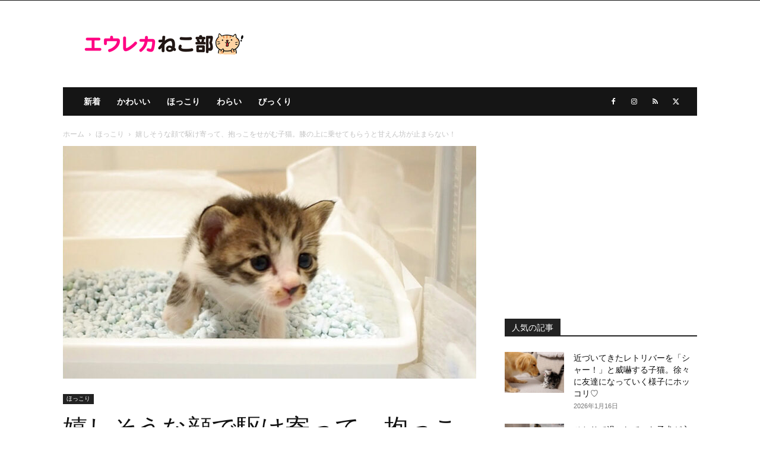

--- FILE ---
content_type: text/html; charset=UTF-8
request_url: https://nekobu.net/archives/23237
body_size: 21176
content:
<!doctype html > <!--[if IE 8]><html class="ie8" lang="en"> <![endif]--> <!--[if IE 9]><html class="ie9" lang="en"> <![endif]--> <!--[if gt IE 8]><!--><html lang="ja"
 prefix="og: https://ogp.me/ns#" > <!--<![endif]--><head><link media="all" href="https://nekobu.net/wpcat/wp-content/cache/autoptimize/css/autoptimize_a97fcf9cc84f586e1b0159071f2d6070.css" rel="stylesheet" /><title>嬉しそうな顔で駆け寄って、抱っこをせがむ子猫。膝の上に乗せてもらうと甘えん坊が止まらない！ | エウレカねこ部</title><meta charset="UTF-8" /><meta name="viewport" content="width=device-width, initial-scale=1.0"><link rel="pingback" href="https://nekobu.net/wpcat/xmlrpc.php" /><link rel="icon" type="image/png" href="https://nekobu.net/wpcat/wp-content/uploads/2020/08/nekobu_favicon_32x32.png"><link rel="apple-touch-icon" sizes="76x76" href="https://nekobu.net/wpcat/wp-content/uploads/2020/08/nekobu_ios_76x76.png"/><link rel="apple-touch-icon" sizes="120x120" href="https://nekobu.net/wpcat/wp-content/uploads/2020/08/nekobu_ios_120x120.png"/><link rel="apple-touch-icon" sizes="152x152" href="https://nekobu.net/wpcat/wp-content/uploads/2020/08/nekobu_ios_152x152.png"/><link rel="apple-touch-icon" sizes="114x114" href="https://nekobu.net/wpcat/wp-content/uploads/2020/08/nekobu_ios_114x114.png"/><link rel="apple-touch-icon" sizes="144x144" href="https://nekobu.net/wpcat/wp-content/uploads/2020/08/nekobu_ios_144x144.png"/> <!-- All In One SEO Pack 3.6.2ob_start_detected [-1,-1] --><meta name="description"  content="ある日、お昼寝から目覚めた子猫の『モーちゃん』が養育主さんの姿を見つけると、嬉しそうな顔をしながら小走りで駆け寄ってきました♪ 出典：ねこねこチャンネル さらに他の子猫達も養育主さんのところに集まってきて、養育主さんの膝の上は一瞬のうちに癒しの空間に♡ 出典：ねこねこチャンネル" /> <script type="application/ld+json" class="aioseop-schema">{"@context":"https://schema.org","@graph":[{"@type":"Organization","@id":"https://nekobu.net/#organization","url":"https://nekobu.net/","name":"エウレカ・スタジオ","sameAs":[]},{"@type":"WebSite","@id":"https://nekobu.net/#website","url":"https://nekobu.net/","name":"エウレカねこ部","publisher":{"@id":"https://nekobu.net/#organization"},"potentialAction":{"@type":"SearchAction","target":"https://nekobu.net/?s={search_term_string}","query-input":"required name=search_term_string"}},{"@type":"WebPage","@id":"https://nekobu.net/archives/23237#webpage","url":"https://nekobu.net/archives/23237","inLanguage":"ja","name":"嬉しそうな顔で駆け寄って、抱っこをせがむ子猫。膝の上に乗せてもらうと甘えん坊が止まらない！","isPartOf":{"@id":"https://nekobu.net/#website"},"breadcrumb":{"@id":"https://nekobu.net/archives/23237#breadcrumblist"},"image":{"@type":"ImageObject","@id":"https://nekobu.net/archives/23237#primaryimage","url":"https://nekobu.net/wpcat/wp-content/uploads/2022/02/hiza_neko_title-1.jpg","width":1200,"height":675},"primaryImageOfPage":{"@id":"https://nekobu.net/archives/23237#primaryimage"},"datePublished":"2022-02-20T22:02:38+09:00","dateModified":"2022-02-20T22:02:38+09:00"},{"@type":"Article","@id":"https://nekobu.net/archives/23237#article","isPartOf":{"@id":"https://nekobu.net/archives/23237#webpage"},"author":{"@id":"https://nekobu.net/archives/author/enekobu#author"},"headline":"嬉しそうな顔で駆け寄って、抱っこをせがむ子猫。膝の上に乗せてもらうと甘えん坊が止まらない！","datePublished":"2022-02-20T22:02:38+09:00","dateModified":"2022-02-20T22:02:38+09:00","commentCount":0,"mainEntityOfPage":{"@id":"https://nekobu.net/archives/23237#webpage"},"publisher":{"@id":"https://nekobu.net/#organization"},"articleSection":"ほっこり, 保護猫, 子猫, 猫, 猫動画","image":{"@type":"ImageObject","@id":"https://nekobu.net/archives/23237#primaryimage","url":"https://nekobu.net/wpcat/wp-content/uploads/2022/02/hiza_neko_title-1.jpg","width":1200,"height":675}},{"@type":"Person","@id":"https://nekobu.net/archives/author/enekobu#author","name":"猫のクロ","sameAs":[]},{"@type":"BreadcrumbList","@id":"https://nekobu.net/archives/23237#breadcrumblist","itemListElement":[{"@type":"ListItem","position":1,"item":{"@type":"WebPage","@id":"https://nekobu.net/","url":"https://nekobu.net/","name":"エウレカねこ部"}},{"@type":"ListItem","position":2,"item":{"@type":"WebPage","@id":"https://nekobu.net/archives/23237","url":"https://nekobu.net/archives/23237","name":"嬉しそうな顔で駆け寄って、抱っこをせがむ子猫。膝の上に乗せてもらうと甘えん坊が止まらない！"}}]}]}</script> <link rel="canonical" href="https://nekobu.net/archives/23237" /><meta property="og:type" content="article" /><meta property="og:title" content="嬉しそうな顔で駆け寄って、抱っこをせがむ子猫。膝の上に乗せてもらうと甘えん坊が止まらない！ | エウレカねこ部" /><meta property="og:description" content="ある日、お昼寝から目覚めた子猫の『モーちゃん』が養育主さんの姿を見つけると、嬉しそうな顔をしながら小走りで駆け寄ってきました♪ 出典：ねこねこチャンネル さらに他の子猫達も養育主さんのところに集まってきて、養育主さんの膝の上は一瞬のうちに癒しの空間に♡ 出典：ねこねこチャンネル 子猫達は養育主さんの指を吸ったり、暖かい毛布に突撃したりと、可愛い姿をたくさん見せてくれました( *´艸｀) 膝の上で過" /><meta property="og:url" content="https://nekobu.net/archives/23237" /><meta property="og:site_name" content="エウレカねこ部" /><meta property="og:image" content="https://nekobu.net/wpcat/wp-content/uploads/2022/02/hiza_neko_title-1-1024x576.jpg" /><meta property="article:tag" content="保護猫" /><meta property="article:tag" content="子猫" /><meta property="article:tag" content="猫" /><meta property="article:tag" content="猫動画" /><meta property="article:tag" content="ほっこり" /><meta property="article:published_time" content="2022-02-20T22:02:38Z" /><meta property="article:modified_time" content="2022-02-20T22:02:38Z" /><meta property="article:publisher" content="https://www.facebook.com/eureka.tv/" /><meta property="og:image:secure_url" content="https://nekobu.net/wpcat/wp-content/uploads/2022/02/hiza_neko_title-1-1024x576.jpg" /><meta name="twitter:card" content="summary_large_image" /><meta name="twitter:site" content="@EurekaTokyo" /><meta name="twitter:domain" content="nekobu.net" /><meta name="twitter:title" content="嬉しそうな顔で駆け寄って、抱っこをせがむ子猫。膝の上に乗せてもらうと甘えん坊が止まらない！ | エウレカねこ部" /><meta name="twitter:description" content="ある日、お昼寝から目覚めた子猫の『モーちゃん』が養育主さんの姿を見つけると、嬉しそうな顔をしながら小走りで駆け寄ってきました♪ 出典：ねこねこチャンネル さらに他の子猫達も養育主さんのところに集まってきて、養育主さんの膝の上は一瞬のうちに癒しの空間に♡ 出典：ねこねこチャンネル 子猫達は養育主さんの指を吸ったり、暖かい毛布に突撃したりと、可愛い姿をたくさん見せてくれました( *´艸｀) 膝の上で過" /><meta name="twitter:image" content="https://nekobu.net/wpcat/wp-content/uploads/2022/02/hiza_neko_title-1-1024x576.jpg" /> <!-- All In One SEO Pack --><link rel="alternate" type="application/rss+xml" title="エウレカねこ部 &raquo; フィード" href="https://nekobu.net/feed" /><link rel="alternate" type="application/rss+xml" title="エウレカねこ部 &raquo; コメントフィード" href="https://nekobu.net/comments/feed" /><link rel="alternate" type="application/rss+xml" title="エウレカねこ部 &raquo; 嬉しそうな顔で駆け寄って、抱っこをせがむ子猫。膝の上に乗せてもらうと甘えん坊が止まらない！ のコメントのフィード" href="https://nekobu.net/archives/23237/feed" /><style id='wp-block-library-inline-css' type='text/css'>.has-text-align-justify{text-align:justify;}</style><style id='td-theme-inline-css' type='text/css'>@media (max-width:767px){.td-header-desktop-wrap{display:none}}@media (min-width:767px){.td-header-mobile-wrap{display:none}}</style><link rel='stylesheet' id='a3a3_lazy_load-css'  href='//nekobu.net/wpcat/wp-content/uploads/sass/a3_lazy_load.min.css?ver=1599538937' type='text/css' media='all' /><link rel='https://api.w.org/' href='https://nekobu.net/wp-json/' /><link rel="EditURI" type="application/rsd+xml" title="RSD" href="https://nekobu.net/wpcat/xmlrpc.php?rsd" /><link rel="wlwmanifest" type="application/wlwmanifest+xml" href="https://nekobu.net/wpcat/wp-includes/wlwmanifest.xml" /><link rel='prev' title='本格パスタの香りに耐えられず、邪魔しに来てしまった猫さん。食いしん坊が止まらない様子が可愛い♪' href='https://nekobu.net/archives/23207' /><link rel='next' title='並んで香箱座りしてる猫達の仕草が可愛くて、思わず胸がキュンとする ( *´艸｀)♡' href='https://nekobu.net/archives/23281' /><meta name="generator" content="WordPress 5.4.18" /><link rel='shortlink' href='https://nekobu.net/?p=23237' /><link rel="alternate" type="application/json+oembed" href="https://nekobu.net/wp-json/oembed/1.0/embed?url=https%3A%2F%2Fnekobu.net%2Farchives%2F23237" /><link rel="alternate" type="text/xml+oembed" href="https://nekobu.net/wp-json/oembed/1.0/embed?url=https%3A%2F%2Fnekobu.net%2Farchives%2F23237&#038;format=xml" /><style type='text/css'>img#wpstats{display:none}</style><!--[if lt IE 9]><script src="https://cdnjs.cloudflare.com/ajax/libs/html5shiv/3.7.3/html5shiv.js"></script><![endif]--> <script>window.tdb_global_vars = {"wpRestUrl":"https:\/\/nekobu.net\/wp-json\/","permalinkStructure":"\/archives\/%post_id%"};
        window.tdb_p_autoload_vars = {"isAjax":false,"isAdminBarShowing":false,"autoloadScrollPercent":20,"postAutoloadStatus":"on","origPostEditUrl":null};</script> <style id="tdb-global-colors">:root{--accent-color:#fff}</style><link rel="amphtml" href="https://nekobu.net/archives/23237?amp"> <!-- JS generated by theme --> <script>var tdBlocksArray = []; //here we store all the items for the current page

	    // td_block class - each ajax block uses a object of this class for requests
	    function tdBlock() {
		    this.id = '';
		    this.block_type = 1; //block type id (1-234 etc)
		    this.atts = '';
		    this.td_column_number = '';
		    this.td_current_page = 1; //
		    this.post_count = 0; //from wp
		    this.found_posts = 0; //from wp
		    this.max_num_pages = 0; //from wp
		    this.td_filter_value = ''; //current live filter value
		    this.is_ajax_running = false;
		    this.td_user_action = ''; // load more or infinite loader (used by the animation)
		    this.header_color = '';
		    this.ajax_pagination_infinite_stop = ''; //show load more at page x
	    }

        // td_js_generator - mini detector
        ( function () {
            var htmlTag = document.getElementsByTagName("html")[0];

	        if ( navigator.userAgent.indexOf("MSIE 10.0") > -1 ) {
                htmlTag.className += ' ie10';
            }

            if ( !!navigator.userAgent.match(/Trident.*rv\:11\./) ) {
                htmlTag.className += ' ie11';
            }

	        if ( navigator.userAgent.indexOf("Edge") > -1 ) {
                htmlTag.className += ' ieEdge';
            }

            if ( /(iPad|iPhone|iPod)/g.test(navigator.userAgent) ) {
                htmlTag.className += ' td-md-is-ios';
            }

            var user_agent = navigator.userAgent.toLowerCase();
            if ( user_agent.indexOf("android") > -1 ) {
                htmlTag.className += ' td-md-is-android';
            }

            if ( -1 !== navigator.userAgent.indexOf('Mac OS X')  ) {
                htmlTag.className += ' td-md-is-os-x';
            }

            if ( /chrom(e|ium)/.test(navigator.userAgent.toLowerCase()) ) {
               htmlTag.className += ' td-md-is-chrome';
            }

            if ( -1 !== navigator.userAgent.indexOf('Firefox') ) {
                htmlTag.className += ' td-md-is-firefox';
            }

            if ( -1 !== navigator.userAgent.indexOf('Safari') && -1 === navigator.userAgent.indexOf('Chrome') ) {
                htmlTag.className += ' td-md-is-safari';
            }

            if( -1 !== navigator.userAgent.indexOf('IEMobile') ){
                htmlTag.className += ' td-md-is-iemobile';
            }

        })();

        var tdLocalCache = {};

        ( function () {
            "use strict";

            tdLocalCache = {
                data: {},
                remove: function (resource_id) {
                    delete tdLocalCache.data[resource_id];
                },
                exist: function (resource_id) {
                    return tdLocalCache.data.hasOwnProperty(resource_id) && tdLocalCache.data[resource_id] !== null;
                },
                get: function (resource_id) {
                    return tdLocalCache.data[resource_id];
                },
                set: function (resource_id, cachedData) {
                    tdLocalCache.remove(resource_id);
                    tdLocalCache.data[resource_id] = cachedData;
                }
            };
        })();

    
    
var td_viewport_interval_list=[{"limitBottom":767,"sidebarWidth":228},{"limitBottom":1018,"sidebarWidth":300},{"limitBottom":1140,"sidebarWidth":324}];
var tds_general_modal_image="yes";
var tdc_is_installed="yes";
var td_ajax_url="https:\/\/nekobu.net\/wpcat\/wp-admin\/admin-ajax.php?td_theme_name=Newspaper&v=12.6.2";
var td_get_template_directory_uri="https:\/\/nekobu.net\/wpcat\/wp-content\/plugins\/td-composer\/legacy\/common";
var tds_snap_menu="smart_snap_always";
var tds_logo_on_sticky="";
var tds_header_style="3";
var td_please_wait="\u304a\u5f85\u3061\u304f\u3060\u3055\u3044";
var td_email_user_pass_incorrect="\u30e6\u30fc\u30b6\u30fc\u540d\u304b\u30d1\u30b9\u30ef\u30fc\u30c9\u304c\u9593\u9055\u3063\u3066\u307e\u3059\uff01";
var td_email_user_incorrect="\u30e1\u30fc\u30eb\u30a2\u30c9\u30ec\u30b9\u304b\u30e6\u30fc\u30b6\u540d\u304c\u9593\u9055\u3063\u3066\u307e\u3059\uff01";
var td_email_incorrect="\u30e1\u30fc\u30eb\u30a2\u30c9\u30ec\u30b9\u304c\u9593\u9055\u3063\u3066\u307e\u3059\uff01";
var td_user_incorrect="Username incorrect!";
var td_email_user_empty="Email or username empty!";
var td_pass_empty="Pass empty!";
var td_pass_pattern_incorrect="Invalid Pass Pattern!";
var td_retype_pass_incorrect="Retyped Pass incorrect!";
var tds_more_articles_on_post_enable="";
var tds_more_articles_on_post_time_to_wait="";
var tds_more_articles_on_post_pages_distance_from_top=0;
var tds_captcha="";
var tds_theme_color_site_wide="#ff0084";
var tds_smart_sidebar="";
var tdThemeName="Newspaper";
var tdThemeNameWl="Newspaper";
var td_magnific_popup_translation_tPrev="\u524d\uff08\u5de6\u30a2\u30ed\u30fc\u3000\u30ad\u30fc\uff09";
var td_magnific_popup_translation_tNext="\u6b21\uff08\u53f3\u30a2\u30ed\u30fc\u3000\u30ad\u30fc\uff09";
var td_magnific_popup_translation_tCounter="\uff05curr%\u306e\uff05total\uff05";
var td_magnific_popup_translation_ajax_tError="\uff05url%\u306e\u30b3\u30f3\u30c6\u30f3\u30c4\u306f\u30ed\u30fc\u30c9\u3067\u304d\u307e\u305b\u3093\u3067\u3057\u305f\u3002";
var td_magnific_popup_translation_image_tError="#\uff05curr%\u304b\u3089\u306e\u753b\u50cf\u306f\u30ed\u30fc\u30c9\u3067\u304d\u307e\u305b\u3093\u3067\u3057\u305f\u3002";
var tdBlockNonce="c1a912f90a";
var tdMobileMenu="enabled";
var tdMobileSearch="enabled";
var tdDateNamesI18n={"month_names":["1\u6708","2\u6708","3\u6708","4\u6708","5\u6708","6\u6708","7\u6708","8\u6708","9\u6708","10\u6708","11\u6708","12\u6708"],"month_names_short":["1\u6708","2\u6708","3\u6708","4\u6708","5\u6708","6\u6708","7\u6708","8\u6708","9\u6708","10\u6708","11\u6708","12\u6708"],"day_names":["\u65e5\u66dc\u65e5","\u6708\u66dc\u65e5","\u706b\u66dc\u65e5","\u6c34\u66dc\u65e5","\u6728\u66dc\u65e5","\u91d1\u66dc\u65e5","\u571f\u66dc\u65e5"],"day_names_short":["\u65e5","\u6708","\u706b","\u6c34","\u6728","\u91d1","\u571f"]};
var tdb_modal_confirm="Save";
var tdb_modal_cancel="Cancel";
var tdb_modal_confirm_alt="Yes";
var tdb_modal_cancel_alt="No";
var td_ad_background_click_link="";
var td_ad_background_click_target="";</script> <!-- Header style compiled by theme --><style>.td-menu-background,.td-search-background{background-image:url('https://nekobu.net/wpcat/wp-content/uploads/2020/07/mobile-bg.jpg')}body,p{font-size:17px}.white-popup-block:before{background-image:url('https://nekobu.net/wpcat/wp-content/uploads/2020/07/login-mod.jpg')}:root{--td_excl_label:'エクスクルーシブ';--td_theme_color:#ff0084;--td_slider_text:rgba(255,0,132,0.7);--td_mobile_gradient_one_mob:rgba(0,0,0,0.5);--td_mobile_gradient_two_mob:rgba(0,0,0,0.6)}.td-header-style-12 .td-header-menu-wrap-full,.td-header-style-12 .td-affix,.td-grid-style-1.td-hover-1 .td-big-grid-post:hover .td-post-category,.td-grid-style-5.td-hover-1 .td-big-grid-post:hover .td-post-category,.td_category_template_3 .td-current-sub-category,.td_category_template_8 .td-category-header .td-category a.td-current-sub-category,.td_category_template_4 .td-category-siblings .td-category a:hover,.td_block_big_grid_9.td-grid-style-1 .td-post-category,.td_block_big_grid_9.td-grid-style-5 .td-post-category,.td-grid-style-6.td-hover-1 .td-module-thumb:after,.tdm-menu-active-style5 .td-header-menu-wrap .sf-menu>.current-menu-item>a,.tdm-menu-active-style5 .td-header-menu-wrap .sf-menu>.current-menu-ancestor>a,.tdm-menu-active-style5 .td-header-menu-wrap .sf-menu>.current-category-ancestor>a,.tdm-menu-active-style5 .td-header-menu-wrap .sf-menu>li>a:hover,.tdm-menu-active-style5 .td-header-menu-wrap .sf-menu>.sfHover>a{background-color:#ff0084}.td_mega_menu_sub_cats .cur-sub-cat,.td-mega-span h3 a:hover,.td_mod_mega_menu:hover .entry-title a,.header-search-wrap .result-msg a:hover,.td-header-top-menu .td-drop-down-search .td_module_wrap:hover .entry-title a,.td-header-top-menu .td-icon-search:hover,.td-header-wrap .result-msg a:hover,.top-header-menu li a:hover,.top-header-menu .current-menu-item>a,.top-header-menu .current-menu-ancestor>a,.top-header-menu .current-category-ancestor>a,.td-social-icon-wrap>a:hover,.td-header-sp-top-widget .td-social-icon-wrap a:hover,.td_mod_related_posts:hover h3>a,.td-post-template-11 .td-related-title .td-related-left:hover,.td-post-template-11 .td-related-title .td-related-right:hover,.td-post-template-11 .td-related-title .td-cur-simple-item,.td-post-template-11 .td_block_related_posts .td-next-prev-wrap a:hover,.td-category-header .td-pulldown-category-filter-link:hover,.td-category-siblings .td-subcat-dropdown a:hover,.td-category-siblings .td-subcat-dropdown a.td-current-sub-category,.footer-text-wrap .footer-email-wrap a,.footer-social-wrap a:hover,.td_module_17 .td-read-more a:hover,.td_module_18 .td-read-more a:hover,.td_module_19 .td-post-author-name a:hover,.td-pulldown-syle-2 .td-subcat-dropdown:hover .td-subcat-more span,.td-pulldown-syle-2 .td-subcat-dropdown:hover .td-subcat-more i,.td-pulldown-syle-3 .td-subcat-dropdown:hover .td-subcat-more span,.td-pulldown-syle-3 .td-subcat-dropdown:hover .td-subcat-more i,.tdm-menu-active-style3 .tdm-header.td-header-wrap .sf-menu>.current-category-ancestor>a,.tdm-menu-active-style3 .tdm-header.td-header-wrap .sf-menu>.current-menu-ancestor>a,.tdm-menu-active-style3 .tdm-header.td-header-wrap .sf-menu>.current-menu-item>a,.tdm-menu-active-style3 .tdm-header.td-header-wrap .sf-menu>.sfHover>a,.tdm-menu-active-style3 .tdm-header.td-header-wrap .sf-menu>li>a:hover{color:#ff0084}.td-mega-menu-page .wpb_content_element ul li a:hover,.td-theme-wrap .td-aj-search-results .td_module_wrap:hover .entry-title a,.td-theme-wrap .header-search-wrap .result-msg a:hover{color:#ff0084!important}.td_category_template_8 .td-category-header .td-category a.td-current-sub-category,.td_category_template_4 .td-category-siblings .td-category a:hover,.tdm-menu-active-style4 .tdm-header .sf-menu>.current-menu-item>a,.tdm-menu-active-style4 .tdm-header .sf-menu>.current-menu-ancestor>a,.tdm-menu-active-style4 .tdm-header .sf-menu>.current-category-ancestor>a,.tdm-menu-active-style4 .tdm-header .sf-menu>li>a:hover,.tdm-menu-active-style4 .tdm-header .sf-menu>.sfHover>a{border-color:#ff0084}.tdm-menu-btn1 .tds-button1,.tdm-menu-btn1 .tds-button6:after{background-color:#ff0084}.tdm-menu-btn1 .tds-button2:before,.tdm-menu-btn1 .tds-button6:before{border-color:#ff0084}.tdm-menu-btn1 .tds-button2,.tdm-menu-btn1 .tds-button2 i{color:#ff0084}.tdm-menu-btn1 .tds-button3{-webkit-box-shadow:0 2px 16px #ff0084;-moz-box-shadow:0 2px 16px #ff0084;box-shadow:0 2px 16px #ff0084}.tdm-menu-btn1 .tds-button3:hover{-webkit-box-shadow:0 4px 26px #ff0084;-moz-box-shadow:0 4px 26px #ff0084;box-shadow:0 4px 26px #ff0084}.tdm-menu-btn1 .tds-button7 .tdm-btn-border-top,.tdm-menu-btn1 .tds-button7 .tdm-btn-border-bottom{background-color:#ff0084}.tdm-menu-btn1 .tds-button8{background:#ff0084}.tdm-menu-btn2 .tds-button1,.tdm-menu-btn2 .tds-button6:after{background-color:#ff0084}.tdm-menu-btn2 .tds-button2:before,.tdm-menu-btn2 .tds-button6:before{border-color:#ff0084}.tdm-menu-btn2 .tds-button2,.tdm-menu-btn2 .tds-button2 i{color:#ff0084}.tdm-menu-btn2 .tds-button3{-webkit-box-shadow:0 2px 16px #ff0084;-moz-box-shadow:0 2px 16px #ff0084;box-shadow:0 2px 16px #ff0084}.tdm-menu-btn2 .tds-button3:hover{-webkit-box-shadow:0 4px 26px #ff0084;-moz-box-shadow:0 4px 26px #ff0084;box-shadow:0 4px 26px #ff0084}.tdm-menu-btn2 .tds-button7 .tdm-btn-border-top,.tdm-menu-btn2 .tds-button7 .tdm-btn-border-bottom{background-color:#ff0084}.tdm-menu-btn2 .tds-button8{background:#ff0084}.td-menu-background,.td-search-background{background-image:url('https://nekobu.net/wpcat/wp-content/uploads/2020/07/mobile-bg.jpg')}body,p{font-size:17px}.white-popup-block:before{background-image:url('https://nekobu.net/wpcat/wp-content/uploads/2020/07/login-mod.jpg')}:root{--td_excl_label:'エクスクルーシブ';--td_theme_color:#ff0084;--td_slider_text:rgba(255,0,132,0.7);--td_mobile_gradient_one_mob:rgba(0,0,0,0.5);--td_mobile_gradient_two_mob:rgba(0,0,0,0.6)}.td-header-style-12 .td-header-menu-wrap-full,.td-header-style-12 .td-affix,.td-grid-style-1.td-hover-1 .td-big-grid-post:hover .td-post-category,.td-grid-style-5.td-hover-1 .td-big-grid-post:hover .td-post-category,.td_category_template_3 .td-current-sub-category,.td_category_template_8 .td-category-header .td-category a.td-current-sub-category,.td_category_template_4 .td-category-siblings .td-category a:hover,.td_block_big_grid_9.td-grid-style-1 .td-post-category,.td_block_big_grid_9.td-grid-style-5 .td-post-category,.td-grid-style-6.td-hover-1 .td-module-thumb:after,.tdm-menu-active-style5 .td-header-menu-wrap .sf-menu>.current-menu-item>a,.tdm-menu-active-style5 .td-header-menu-wrap .sf-menu>.current-menu-ancestor>a,.tdm-menu-active-style5 .td-header-menu-wrap .sf-menu>.current-category-ancestor>a,.tdm-menu-active-style5 .td-header-menu-wrap .sf-menu>li>a:hover,.tdm-menu-active-style5 .td-header-menu-wrap .sf-menu>.sfHover>a{background-color:#ff0084}.td_mega_menu_sub_cats .cur-sub-cat,.td-mega-span h3 a:hover,.td_mod_mega_menu:hover .entry-title a,.header-search-wrap .result-msg a:hover,.td-header-top-menu .td-drop-down-search .td_module_wrap:hover .entry-title a,.td-header-top-menu .td-icon-search:hover,.td-header-wrap .result-msg a:hover,.top-header-menu li a:hover,.top-header-menu .current-menu-item>a,.top-header-menu .current-menu-ancestor>a,.top-header-menu .current-category-ancestor>a,.td-social-icon-wrap>a:hover,.td-header-sp-top-widget .td-social-icon-wrap a:hover,.td_mod_related_posts:hover h3>a,.td-post-template-11 .td-related-title .td-related-left:hover,.td-post-template-11 .td-related-title .td-related-right:hover,.td-post-template-11 .td-related-title .td-cur-simple-item,.td-post-template-11 .td_block_related_posts .td-next-prev-wrap a:hover,.td-category-header .td-pulldown-category-filter-link:hover,.td-category-siblings .td-subcat-dropdown a:hover,.td-category-siblings .td-subcat-dropdown a.td-current-sub-category,.footer-text-wrap .footer-email-wrap a,.footer-social-wrap a:hover,.td_module_17 .td-read-more a:hover,.td_module_18 .td-read-more a:hover,.td_module_19 .td-post-author-name a:hover,.td-pulldown-syle-2 .td-subcat-dropdown:hover .td-subcat-more span,.td-pulldown-syle-2 .td-subcat-dropdown:hover .td-subcat-more i,.td-pulldown-syle-3 .td-subcat-dropdown:hover .td-subcat-more span,.td-pulldown-syle-3 .td-subcat-dropdown:hover .td-subcat-more i,.tdm-menu-active-style3 .tdm-header.td-header-wrap .sf-menu>.current-category-ancestor>a,.tdm-menu-active-style3 .tdm-header.td-header-wrap .sf-menu>.current-menu-ancestor>a,.tdm-menu-active-style3 .tdm-header.td-header-wrap .sf-menu>.current-menu-item>a,.tdm-menu-active-style3 .tdm-header.td-header-wrap .sf-menu>.sfHover>a,.tdm-menu-active-style3 .tdm-header.td-header-wrap .sf-menu>li>a:hover{color:#ff0084}.td-mega-menu-page .wpb_content_element ul li a:hover,.td-theme-wrap .td-aj-search-results .td_module_wrap:hover .entry-title a,.td-theme-wrap .header-search-wrap .result-msg a:hover{color:#ff0084!important}.td_category_template_8 .td-category-header .td-category a.td-current-sub-category,.td_category_template_4 .td-category-siblings .td-category a:hover,.tdm-menu-active-style4 .tdm-header .sf-menu>.current-menu-item>a,.tdm-menu-active-style4 .tdm-header .sf-menu>.current-menu-ancestor>a,.tdm-menu-active-style4 .tdm-header .sf-menu>.current-category-ancestor>a,.tdm-menu-active-style4 .tdm-header .sf-menu>li>a:hover,.tdm-menu-active-style4 .tdm-header .sf-menu>.sfHover>a{border-color:#ff0084}.tdm-menu-btn1 .tds-button1,.tdm-menu-btn1 .tds-button6:after{background-color:#ff0084}.tdm-menu-btn1 .tds-button2:before,.tdm-menu-btn1 .tds-button6:before{border-color:#ff0084}.tdm-menu-btn1 .tds-button2,.tdm-menu-btn1 .tds-button2 i{color:#ff0084}.tdm-menu-btn1 .tds-button3{-webkit-box-shadow:0 2px 16px #ff0084;-moz-box-shadow:0 2px 16px #ff0084;box-shadow:0 2px 16px #ff0084}.tdm-menu-btn1 .tds-button3:hover{-webkit-box-shadow:0 4px 26px #ff0084;-moz-box-shadow:0 4px 26px #ff0084;box-shadow:0 4px 26px #ff0084}.tdm-menu-btn1 .tds-button7 .tdm-btn-border-top,.tdm-menu-btn1 .tds-button7 .tdm-btn-border-bottom{background-color:#ff0084}.tdm-menu-btn1 .tds-button8{background:#ff0084}.tdm-menu-btn2 .tds-button1,.tdm-menu-btn2 .tds-button6:after{background-color:#ff0084}.tdm-menu-btn2 .tds-button2:before,.tdm-menu-btn2 .tds-button6:before{border-color:#ff0084}.tdm-menu-btn2 .tds-button2,.tdm-menu-btn2 .tds-button2 i{color:#ff0084}.tdm-menu-btn2 .tds-button3{-webkit-box-shadow:0 2px 16px #ff0084;-moz-box-shadow:0 2px 16px #ff0084;box-shadow:0 2px 16px #ff0084}.tdm-menu-btn2 .tds-button3:hover{-webkit-box-shadow:0 4px 26px #ff0084;-moz-box-shadow:0 4px 26px #ff0084;box-shadow:0 4px 26px #ff0084}.tdm-menu-btn2 .tds-button7 .tdm-btn-border-top,.tdm-menu-btn2 .tds-button7 .tdm-btn-border-bottom{background-color:#ff0084}.tdm-menu-btn2 .tds-button8{background:#ff0084}</style><link rel="preload" as="font" type="font/woff" href="https://nekobu.net/wpcat/wp-content/themes/Newspaper/images/icons/newspaper.woff?17" crossorigin> <!-- Google tag (gtag.js) --> <script async src="https://www.googletagmanager.com/gtag/js?id=G-PRPLCB1EJ0"></script> <script>window.dataLayer = window.dataLayer || [];
  function gtag(){dataLayer.push(arguments);}
  gtag('js', new Date());

  gtag('config', 'G-PRPLCB1EJ0');</script> <script type="application/ld+json">{
        "@context": "https://schema.org",
        "@type": "BreadcrumbList",
        "itemListElement": [
            {
                "@type": "ListItem",
                "position": 1,
                "item": {
                    "@type": "WebSite",
                    "@id": "https://nekobu.net/",
                    "name": "ホーム"
                }
            },
            {
                "@type": "ListItem",
                "position": 2,
                    "item": {
                    "@type": "WebPage",
                    "@id": "https://nekobu.net/archives/category/impress",
                    "name": "ほっこり"
                }
            }
            ,{
                "@type": "ListItem",
                "position": 3,
                    "item": {
                    "@type": "WebPage",
                    "@id": "https://nekobu.net/archives/23237",
                    "name": "嬉しそうな顔で駆け寄って、抱っこをせがむ子猫。膝の上に乗せてもらうと甘えん坊が止まらない！"                                
                }
            }    
        ]
    }</script> <link rel="icon" href="https://nekobu.net/wpcat/wp-content/uploads/2020/08/cropped-nekobu_favicon_512x512-32x32.png" sizes="32x32" /><link rel="icon" href="https://nekobu.net/wpcat/wp-content/uploads/2020/08/cropped-nekobu_favicon_512x512-192x192.png" sizes="192x192" /><link rel="apple-touch-icon" href="https://nekobu.net/wpcat/wp-content/uploads/2020/08/cropped-nekobu_favicon_512x512-180x180.png" /><meta name="msapplication-TileImage" content="https://nekobu.net/wpcat/wp-content/uploads/2020/08/cropped-nekobu_favicon_512x512-270x270.png" /> <!-- Button style compiled by theme --><style>.tdm-btn-style1{background-color:#ff0084}.tdm-btn-style2:before{border-color:#ff0084}.tdm-btn-style2{color:#ff0084}.tdm-btn-style3{-webkit-box-shadow:0 2px 16px #ff0084;-moz-box-shadow:0 2px 16px #ff0084;box-shadow:0 2px 16px #ff0084}.tdm-btn-style3:hover{-webkit-box-shadow:0 4px 26px #ff0084;-moz-box-shadow:0 4px 26px #ff0084;box-shadow:0 4px 26px #ff0084}</style><style id="tdw-css-placeholder">.stepalicrrjhlbmwqgux{}.step4636435346{}var a=1;var b=2;var c=4;</style></head><body class="post-template-default single single-post postid-23237 single-format-standard td-standard-pack  global-block-template-1 td-full-layout" itemscope="itemscope" itemtype="https://schema.org/WebPage"><div class="td-scroll-up  td-hide-scroll-up-on-mob" style="display:none;"><i class="td-icon-menu-up"></i></div><div class="td-menu-background" style="visibility:hidden"></div><div id="td-mobile-nav" style="visibility:hidden"><div class="td-mobile-container"> <!-- mobile menu top section --><div class="td-menu-socials-wrap"> <!-- socials --><div class="td-menu-socials"> <span class="td-social-icon-wrap"> <a target="_blank" href="https://www.facebook.com/eureka.tv/" title="Facebook"> <i class="td-icon-font td-icon-facebook"></i> <span style="display: none">Facebook</span> </a> </span> <span class="td-social-icon-wrap"> <a target="_blank" href="https://www.instagram.com/eurekacats/" title="Instagram"> <i class="td-icon-font td-icon-instagram"></i> <span style="display: none">Instagram</span> </a> </span> <span class="td-social-icon-wrap"> <a target="_blank" href="https://nekobu.net/feed" title="RSS"> <i class="td-icon-font td-icon-rss"></i> <span style="display: none">RSS</span> </a> </span> <span class="td-social-icon-wrap"> <a target="_blank" href="https://twitter.com/EurekaTokyo" title="Twitter"> <i class="td-icon-font td-icon-twitter"></i> <span style="display: none">Twitter</span> </a> </span></div> <!-- close button --><div class="td-mobile-close"> <span><i class="td-icon-close-mobile"></i></span></div></div> <!-- login section --> <!-- menu section --><div class="td-mobile-content"><div class="menu-main-menu-container"><ul id="menu-main-menu" class="td-mobile-main-menu"><li id="menu-item-1377" class="menu-item menu-item-type-post_type menu-item-object-page menu-item-home menu-item-first menu-item-1377"><a href="https://nekobu.net/">新着</a></li><li id="menu-item-658" class="menu-item menu-item-type-taxonomy menu-item-object-category menu-item-658"><a href="https://nekobu.net/archives/category/cute">かわいい</a></li><li id="menu-item-759" class="menu-item menu-item-type-taxonomy menu-item-object-category current-post-ancestor current-menu-parent current-post-parent menu-item-759"><a href="https://nekobu.net/archives/category/impress">ほっこり</a></li><li id="menu-item-1517" class="menu-item menu-item-type-taxonomy menu-item-object-category menu-item-1517"><a href="https://nekobu.net/archives/category/laugh">わらい</a></li><li id="menu-item-660" class="menu-item menu-item-type-taxonomy menu-item-object-category menu-item-660"><a href="https://nekobu.net/archives/category/surprise">びっくり</a></li></ul></div></div></div> <!-- register/login section --></div><div class="td-search-background" style="visibility:hidden"></div><div class="td-search-wrap-mob" style="visibility:hidden"><div class="td-drop-down-search"><form method="get" class="td-search-form" action="https://nekobu.net/"> <!-- close button --><div class="td-search-close"> <span><i class="td-icon-close-mobile"></i></span></div><div role="search" class="td-search-input"> <span>検索</span> <input id="td-header-search-mob" type="text" value="" name="s" autocomplete="off" /></div></form><div id="td-aj-search-mob" class="td-ajax-search-flex"></div></div></div><div id="td-outer-wrap" class="td-theme-wrap"><div class="tdc-header-wrap "> <!--
Header style 3
--><div class="td-header-wrap td-header-style-3 "><div class="td-header-top-menu-full td-container-wrap "><div class="td-container td-header-row td-header-top-menu"><div class="top-bar-style-1"><div class="td-header-sp-top-menu"></div><div class="td-header-sp-top-widget"></div></div> <!-- LOGIN MODAL --><div id="login-form" class="white-popup-block mfp-hide mfp-with-anim td-login-modal-wrap"><div class="td-login-wrap"> <a href="#" aria-label="Back" class="td-back-button"><i class="td-icon-modal-back"></i></a><div id="td-login-div" class="td-login-form-div td-display-block"><div class="td-login-panel-title">サインイン</div><div class="td-login-panel-descr">ようこそ！　アカウントにログインしてください</div><div class="td_display_err"></div><form id="loginForm" action="#" method="post"><div class="td-login-inputs"><input class="td-login-input" autocomplete="username" type="text" name="login_email" id="login_email" value="" required><label for="login_email">あなたのユーザー名</label></div><div class="td-login-inputs"><input class="td-login-input" autocomplete="current-password" type="password" name="login_pass" id="login_pass" value="" required><label for="login_pass">あなたのパスワード</label></div> <input type="button"  name="login_button" id="login_button" class="wpb_button btn td-login-button" value="ログイン"></form><div class="td-login-info-text"><a href="#" id="forgot-pass-link">Forgot your password? Get help</a></div><div class="td-login-info-text"><a class="privacy-policy-link" href="https://nekobu.net/policy">プライバシーポリシー</a></div></div><div id="td-forgot-pass-div" class="td-login-form-div td-display-none"><div class="td-login-panel-title">パスワードの復元</div><div class="td-login-panel-descr">パスワードをリカバーする</div><div class="td_display_err"></div><form id="forgotpassForm" action="#" method="post"><div class="td-login-inputs"><input class="td-login-input" type="text" name="forgot_email" id="forgot_email" value="" required><label for="forgot_email">あなたのメールアドレス</label></div> <input type="button" name="forgot_button" id="forgot_button" class="wpb_button btn td-login-button" value="パスワードを送信する"></form><div class="td-login-info-text">パスワードはメールで送られます</div></div></div></div></div></div><div class="td-banner-wrap-full td-container-wrap "><div class="td-container td-header-row td-header-header"><div class="td-header-sp-logo"> <a class="td-main-logo" href="https://nekobu.net/"> <img class="td-retina-data" data-retina="https://nekobu.net/wpcat/wp-content/uploads/2020/08/nekobu_logo_544x180-2-300x99.png" src="https://nekobu.net/wpcat/wp-content/uploads/2020/08/nekobu_logo_272x90-2.png" alt="エウレカねこ部" title="エウレカねこ部"  width="272" height="90"/> <span class="td-visual-hidden">エウレカねこ部</span> </a></div></div></div><div class="td-header-menu-wrap-full td-container-wrap "><div class="td-header-menu-wrap td-header-menu-no-search"><div class="td-container td-header-row td-header-main-menu black-menu"><div id="td-header-menu" role="navigation"><div id="td-top-mobile-toggle"><a href="#" role="button" aria-label="Menu"><i class="td-icon-font td-icon-mobile"></i></a></div><div class="td-main-menu-logo td-logo-in-header"> <a class="td-mobile-logo td-sticky-disable" aria-label="Logo" href="https://nekobu.net/"> <img class="td-retina-data" data-retina="https://nekobu.net/wpcat/wp-content/uploads/2020/08/nekobu_logo_mobile_280x96-1.png" src="https://nekobu.net/wpcat/wp-content/uploads/2020/08/nekobu_logo_mobile_140x48-1.png" alt="エウレカねこ部" title="エウレカねこ部"  width="140" height="36"/> </a> <a class="td-header-logo td-sticky-disable" aria-label="Logo" href="https://nekobu.net/"> <img class="td-retina-data" data-retina="https://nekobu.net/wpcat/wp-content/uploads/2020/08/nekobu_logo_544x180-2-300x99.png" src="https://nekobu.net/wpcat/wp-content/uploads/2020/08/nekobu_logo_272x90-2.png" alt="エウレカねこ部" title="エウレカねこ部"  width="272" height="90"/> </a></div><div class="menu-main-menu-container"><ul id="menu-main-menu-1" class="sf-menu"><li class="menu-item menu-item-type-post_type menu-item-object-page menu-item-home menu-item-first td-menu-item td-normal-menu menu-item-1377"><a href="https://nekobu.net/">新着</a></li><li class="menu-item menu-item-type-taxonomy menu-item-object-category td-menu-item td-normal-menu menu-item-658"><a href="https://nekobu.net/archives/category/cute">かわいい</a></li><li class="menu-item menu-item-type-taxonomy menu-item-object-category current-post-ancestor current-menu-parent current-post-parent td-menu-item td-normal-menu menu-item-759"><a href="https://nekobu.net/archives/category/impress">ほっこり</a></li><li class="menu-item menu-item-type-taxonomy menu-item-object-category td-menu-item td-normal-menu menu-item-1517"><a href="https://nekobu.net/archives/category/laugh">わらい</a></li><li class="menu-item menu-item-type-taxonomy menu-item-object-category td-menu-item td-normal-menu menu-item-660"><a href="https://nekobu.net/archives/category/surprise">びっくり</a></li></ul></div></div><div class="td-header-menu-social"> <span class="td-social-icon-wrap"> <a target="_blank" href="https://www.facebook.com/eureka.tv/" title="Facebook"> <i class="td-icon-font td-icon-facebook"></i> <span style="display: none">Facebook</span> </a> </span> <span class="td-social-icon-wrap"> <a target="_blank" href="https://www.instagram.com/eurekacats/" title="Instagram"> <i class="td-icon-font td-icon-instagram"></i> <span style="display: none">Instagram</span> </a> </span> <span class="td-social-icon-wrap"> <a target="_blank" href="https://nekobu.net/feed" title="RSS"> <i class="td-icon-font td-icon-rss"></i> <span style="display: none">RSS</span> </a> </span> <span class="td-social-icon-wrap"> <a target="_blank" href="https://twitter.com/EurekaTokyo" title="Twitter"> <i class="td-icon-font td-icon-twitter"></i> <span style="display: none">Twitter</span> </a> </span></div><div class="td-search-wrapper"><div id="td-top-search"> <!-- Search --><div class="header-search-wrap"><div class="dropdown header-search"> <a id="td-header-search-button-mob" href="#" role="button" aria-label="Search" class="dropdown-toggle " data-toggle="dropdown"><i class="td-icon-search"></i></a></div></div></div></div></div></div></div></div></div><div class="td-main-content-wrap td-container-wrap"><div class="td-container td-post-template-default "><div class="td-crumb-container"><div class="entry-crumbs"><span><a title="" class="entry-crumb" href="https://nekobu.net/">ホーム</a></span> <i class="td-icon-right td-bread-sep"></i> <span><a title="投稿を全部見る ほっこり" class="entry-crumb" href="https://nekobu.net/archives/category/impress">ほっこり</a></span> <i class="td-icon-right td-bread-sep td-bred-no-url-last"></i> <span class="td-bred-no-url-last">嬉しそうな顔で駆け寄って、抱っこをせがむ子猫。膝の上に乗せてもらうと甘えん坊が止まらない！</span></div></div><div class="td-pb-row"><div class="td-pb-span8 td-main-content" role="main"><div class="td-ss-main-content"><article id="post-23237" class="post-23237 post type-post status-publish format-standard has-post-thumbnail category-impress tag-66 tag-65 tag-61 tag-62" itemscope itemtype="https://schema.org/Article"><div class="td-post-header"> <!-- image --><div class="td-post-featured-image"><img width="696" height="392" class="entry-thumb" src="https://nekobu.net/wpcat/wp-content/uploads/2022/02/hiza_neko_title-1-696x392.jpg" srcset="https://nekobu.net/wpcat/wp-content/uploads/2022/02/hiza_neko_title-1-696x392.jpg 696w, https://nekobu.net/wpcat/wp-content/uploads/2022/02/hiza_neko_title-1-300x169.jpg 300w, https://nekobu.net/wpcat/wp-content/uploads/2022/02/hiza_neko_title-1-1024x576.jpg 1024w, https://nekobu.net/wpcat/wp-content/uploads/2022/02/hiza_neko_title-1-768x432.jpg 768w, https://nekobu.net/wpcat/wp-content/uploads/2022/02/hiza_neko_title-1-1068x601.jpg 1068w, https://nekobu.net/wpcat/wp-content/uploads/2022/02/hiza_neko_title-1-747x420.jpg 747w, https://nekobu.net/wpcat/wp-content/uploads/2022/02/hiza_neko_title-1.jpg 1200w" sizes="(max-width: 696px) 100vw, 696px" alt="向かってくる子猫" title="hiza_neko_title"/></div> <!-- category --><ul class="td-category"><li class="entry-category"><a  href="https://nekobu.net/archives/category/impress">ほっこり</a></li></ul><header class="td-post-title"><h1 class="entry-title">嬉しそうな顔で駆け寄って、抱っこをせがむ子猫。膝の上に乗せてもらうと甘えん坊が止まらない！</h1><div class="td-module-meta-info"> <!-- author --><div class="td-post-author-name"><div class="td-author-by">By</div> <a href="https://nekobu.net/archives/author/enekobu">猫のクロ</a><div class="td-author-line"> -</div></div> <!-- date --><span class="td-post-date"><time class="entry-date updated td-module-date" datetime="2022-02-21T07:02:38+09:00" >2022年2月21日</time></span> <!-- comments --> <!-- views --></div></header></div><div class="td-post-sharing-top"><div id="td_social_sharing_article_top" class="td-post-sharing td-ps-bg td-ps-notext td-ps-big td-ps-bar td-post-sharing-style10 "><style>.td-post-sharing-classic{position:relative;height:20px}.td-post-sharing{margin-left:-3px;margin-right:-3px;font-family:'Open Sans','Open Sans Regular',sans-serif;z-index:2;white-space:nowrap;opacity:0}.td-post-sharing.td-social-show-all{white-space:normal}.td-js-loaded .td-post-sharing{-webkit-transition:opacity 0.3s;transition:opacity 0.3s;opacity:1}.td-post-sharing-classic+.td-post-sharing{margin-top:15px}@media (max-width:767px){.td-post-sharing-classic+.td-post-sharing{margin-top:8px}}.td-post-sharing-top{margin-bottom:30px}@media (max-width:767px){.td-post-sharing-top{margin-bottom:20px}}.td-post-sharing-bottom{border-style:solid;border-color:#ededed;border-width:1px 0;padding:21px 0;margin-bottom:42px}.td-post-sharing-bottom .td-post-sharing{margin-bottom:-7px}.td-post-sharing-visible,.td-social-sharing-hidden{display:inline-block}.td-social-sharing-hidden ul{display:none}.td-social-show-all .td-pulldown-filter-list{display:inline-block}.td-social-network,.td-social-handler{position:relative;display:inline-block;margin:0 3px 7px;height:40px;min-width:40px;font-size:11px;text-align:center;vertical-align:middle}.td-ps-notext .td-social-network .td-social-but-icon,.td-ps-notext .td-social-handler .td-social-but-icon{border-top-right-radius:2px;border-bottom-right-radius:2px}.td-social-network{color:#000;overflow:hidden}.td-social-network .td-social-but-icon{border-top-left-radius:2px;border-bottom-left-radius:2px}.td-social-network .td-social-but-text{border-top-right-radius:2px;border-bottom-right-radius:2px}.td-social-network:hover{opacity:0.8!important}.td-social-handler{color:#444;border:1px solid #e9e9e9;border-radius:2px}.td-social-handler .td-social-but-text{font-weight:700}.td-social-handler .td-social-but-text:before{background-color:#000;opacity:0.08}.td-social-share-text{margin-right:18px}.td-social-share-text:before,.td-social-share-text:after{content:'';position:absolute;top:50%;-webkit-transform:translateY(-50%);transform:translateY(-50%);left:100%;width:0;height:0;border-style:solid}.td-social-share-text:before{border-width:9px 0 9px 11px;border-color:transparent transparent transparent #e9e9e9}.td-social-share-text:after{border-width:8px 0 8px 10px;border-color:transparent transparent transparent #fff}.td-social-but-text,.td-social-but-icon{display:inline-block;position:relative}.td-social-but-icon{padding-left:13px;padding-right:13px;line-height:40px;z-index:1}.td-social-but-icon i{position:relative;top:-1px;vertical-align:middle}.td-social-but-text{margin-left:-6px;padding-left:12px;padding-right:17px;line-height:40px}.td-social-but-text:before{content:'';position:absolute;top:12px;left:0;width:1px;height:16px;background-color:#fff;opacity:0.2;z-index:1}.td-social-handler i,.td-social-facebook i,.td-social-reddit i,.td-social-linkedin i,.td-social-tumblr i,.td-social-stumbleupon i,.td-social-vk i,.td-social-viber i,.td-social-flipboard i,.td-social-koo i{font-size:14px}.td-social-telegram i{font-size:16px}.td-social-mail i,.td-social-line i,.td-social-print i{font-size:15px}.td-social-handler .td-icon-share{top:-1px;left:-1px}.td-social-twitter .td-icon-twitter{font-size:14px}.td-social-pinterest .td-icon-pinterest{font-size:13px}.td-social-whatsapp .td-icon-whatsapp,.td-social-kakao .td-icon-kakao{font-size:18px}.td-social-kakao .td-icon-kakao:before{color:#3C1B1D}.td-social-reddit .td-social-but-icon{padding-right:12px}.td-social-reddit .td-icon-reddit{left:-1px}.td-social-telegram .td-social-but-icon{padding-right:12px}.td-social-telegram .td-icon-telegram{left:-1px}.td-social-stumbleupon .td-social-but-icon{padding-right:11px}.td-social-stumbleupon .td-icon-stumbleupon{left:-2px}.td-social-digg .td-social-but-icon{padding-right:11px}.td-social-digg .td-icon-digg{left:-2px;font-size:17px}.td-social-vk .td-social-but-icon{padding-right:11px}.td-social-vk .td-icon-vk{left:-2px}.td-social-naver .td-icon-naver{left:-1px;font-size:16px}.td-social-gettr .td-icon-gettr{font-size:25px}.td-ps-notext .td-social-gettr .td-icon-gettr{left:-5px}.td-social-copy_url{position:relative}.td-social-copy_url-check{position:absolute;top:50%;left:50%;transform:translate(-50%,-50%);color:#fff;opacity:0;pointer-events:none;transition:opacity .2s ease-in-out;z-index:11}.td-social-copy_url .td-icon-copy_url{left:-1px;font-size:17px}.td-social-copy_url-disabled{pointer-events:none}.td-social-copy_url-disabled .td-icon-copy_url{opacity:0}.td-social-copy_url-copied .td-social-copy_url-check{opacity:1}@keyframes social_copy_url_loader{0%{-webkit-transform:rotate(0);transform:rotate(0)}100%{-webkit-transform:rotate(360deg);transform:rotate(360deg)}}.td-social-expand-tabs i{top:-2px;left:-1px;font-size:16px}@media (min-width:767px){.td-social-line,.td-social-viber{display:none}}.td-ps-bg .td-social-network{color:#fff}.td-ps-bg .td-social-facebook .td-social-but-icon,.td-ps-bg .td-social-facebook .td-social-but-text{background-color:#516eab}.td-ps-bg .td-social-twitter .td-social-but-icon,.td-ps-bg .td-social-twitter .td-social-but-text{background-color:#29c5f6}.td-ps-bg .td-social-pinterest .td-social-but-icon,.td-ps-bg .td-social-pinterest .td-social-but-text{background-color:#ca212a}.td-ps-bg .td-social-whatsapp .td-social-but-icon,.td-ps-bg .td-social-whatsapp .td-social-but-text{background-color:#7bbf6a}.td-ps-bg .td-social-reddit .td-social-but-icon,.td-ps-bg .td-social-reddit .td-social-but-text{background-color:#f54200}.td-ps-bg .td-social-mail .td-social-but-icon,.td-ps-bg .td-social-digg .td-social-but-icon,.td-ps-bg .td-social-copy_url .td-social-but-icon,.td-ps-bg .td-social-mail .td-social-but-text,.td-ps-bg .td-social-digg .td-social-but-text,.td-ps-bg .td-social-copy_url .td-social-but-text{background-color:#000}.td-ps-bg .td-social-print .td-social-but-icon,.td-ps-bg .td-social-print .td-social-but-text{background-color:#333}.td-ps-bg .td-social-linkedin .td-social-but-icon,.td-ps-bg .td-social-linkedin .td-social-but-text{background-color:#0266a0}.td-ps-bg .td-social-tumblr .td-social-but-icon,.td-ps-bg .td-social-tumblr .td-social-but-text{background-color:#3e5a70}.td-ps-bg .td-social-telegram .td-social-but-icon,.td-ps-bg .td-social-telegram .td-social-but-text{background-color:#179cde}.td-ps-bg .td-social-stumbleupon .td-social-but-icon,.td-ps-bg .td-social-stumbleupon .td-social-but-text{background-color:#ee4813}.td-ps-bg .td-social-vk .td-social-but-icon,.td-ps-bg .td-social-vk .td-social-but-text{background-color:#4c75a3}.td-ps-bg .td-social-line .td-social-but-icon,.td-ps-bg .td-social-line .td-social-but-text{background-color:#00b900}.td-ps-bg .td-social-viber .td-social-but-icon,.td-ps-bg .td-social-viber .td-social-but-text{background-color:#5d54a4}.td-ps-bg .td-social-naver .td-social-but-icon,.td-ps-bg .td-social-naver .td-social-but-text{background-color:#3ec729}.td-ps-bg .td-social-flipboard .td-social-but-icon,.td-ps-bg .td-social-flipboard .td-social-but-text{background-color:#f42827}.td-ps-bg .td-social-kakao .td-social-but-icon,.td-ps-bg .td-social-kakao .td-social-but-text{background-color:#f9e000}.td-ps-bg .td-social-gettr .td-social-but-icon,.td-ps-bg .td-social-gettr .td-social-but-text{background-color:#fc223b}.td-ps-bg .td-social-koo .td-social-but-icon,.td-ps-bg .td-social-koo .td-social-but-text{background-color:#facd00}.td-ps-dark-bg .td-social-network{color:#fff}.td-ps-dark-bg .td-social-network .td-social-but-icon,.td-ps-dark-bg .td-social-network .td-social-but-text{background-color:#000}.td-ps-border .td-social-network .td-social-but-icon,.td-ps-border .td-social-network .td-social-but-text{line-height:38px;border-width:1px;border-style:solid}.td-ps-border .td-social-network .td-social-but-text{border-left-width:0}.td-ps-border .td-social-network .td-social-but-text:before{background-color:#000;opacity:0.08}.td-ps-border.td-ps-padding .td-social-network .td-social-but-icon{border-right-width:0}.td-ps-border.td-ps-padding .td-social-network.td-social-expand-tabs .td-social-but-icon{border-right-width:1px}.td-ps-border-grey .td-social-but-icon,.td-ps-border-grey .td-social-but-text{border-color:#e9e9e9}.td-ps-border-colored .td-social-facebook .td-social-but-icon,.td-ps-border-colored .td-social-facebook .td-social-but-text{border-color:#516eab}.td-ps-border-colored .td-social-twitter .td-social-but-icon,div.td-ps-border-colored .td-social-twitter .td-social-but-text{border-color:#29c5f6;color:#29c5f6}.td-ps-border-colored .td-social-pinterest .td-social-but-icon,.td-ps-border-colored .td-social-pinterest .td-social-but-text{border-color:#ca212a}.td-ps-border-colored .td-social-whatsapp .td-social-but-icon,.td-ps-border-colored .td-social-whatsapp .td-social-but-text{border-color:#7bbf6a}.td-ps-border-colored .td-social-reddit .td-social-but-icon,.td-ps-border-colored .td-social-reddit .td-social-but-text{border-color:#f54200}.td-ps-border-colored .td-social-mail .td-social-but-icon,.td-ps-border-colored .td-social-digg .td-social-but-icon,.td-ps-border-colored .td-social-copy_url .td-social-but-icon,.td-ps-border-colored .td-social-mail .td-social-but-text,.td-ps-border-colored .td-social-digg .td-social-but-text,.td-ps-border-colored .td-social-copy_url .td-social-but-text{border-color:#000}.td-ps-border-colored .td-social-print .td-social-but-icon,.td-ps-border-colored .td-social-print .td-social-but-text{border-color:#333}.td-ps-border-colored .td-social-linkedin .td-social-but-icon,.td-ps-border-colored .td-social-linkedin .td-social-but-text{border-color:#0266a0}.td-ps-border-colored .td-social-tumblr .td-social-but-icon,.td-ps-border-colored .td-social-tumblr .td-social-but-text{border-color:#3e5a70}.td-ps-border-colored .td-social-telegram .td-social-but-icon,.td-ps-border-colored .td-social-telegram .td-social-but-text{border-color:#179cde}.td-ps-border-colored .td-social-stumbleupon .td-social-but-icon,.td-ps-border-colored .td-social-stumbleupon .td-social-but-text{border-color:#ee4813}.td-ps-border-colored .td-social-vk .td-social-but-icon,.td-ps-border-colored .td-social-vk .td-social-but-text{border-color:#4c75a3}.td-ps-border-colored .td-social-line .td-social-but-icon,.td-ps-border-colored .td-social-line .td-social-but-text{border-color:#00b900}.td-ps-border-colored .td-social-viber .td-social-but-icon,.td-ps-border-colored .td-social-viber .td-social-but-text{border-color:#5d54a4}.td-ps-border-colored .td-social-naver .td-social-but-icon,.td-ps-border-colored .td-social-naver .td-social-but-text{border-color:#3ec729}.td-ps-border-colored .td-social-flipboard .td-social-but-icon,.td-ps-border-colored .td-social-flipboard .td-social-but-text{border-color:#f42827}.td-ps-border-colored .td-social-kakao .td-social-but-icon,.td-ps-border-colored .td-social-kakao .td-social-but-text{border-color:#f9e000}.td-ps-border-colored .td-social-gettr .td-social-but-icon,.td-ps-border-colored .td-social-gettr .td-social-but-text{border-color:#fc223b}.td-ps-border-colored .td-social-koo .td-social-but-icon,.td-ps-border-colored .td-social-koo .td-social-but-text{border-color:#facd00}.td-ps-icon-bg .td-social-but-icon{height:100%;border-color:transparent!important}.td-ps-icon-bg .td-social-network .td-social-but-icon{color:#fff}.td-ps-icon-bg .td-social-facebook .td-social-but-icon{background-color:#516eab}.td-ps-icon-bg .td-social-twitter .td-social-but-icon{background-color:#29c5f6}.td-ps-icon-bg .td-social-pinterest .td-social-but-icon{background-color:#ca212a}.td-ps-icon-bg .td-social-whatsapp .td-social-but-icon{background-color:#7bbf6a}.td-ps-icon-bg .td-social-reddit .td-social-but-icon{background-color:#f54200}.td-ps-icon-bg .td-social-mail .td-social-but-icon,.td-ps-icon-bg .td-social-digg .td-social-but-icon,.td-ps-icon-bg .td-social-copy_url .td-social-but-icon{background-color:#000}.td-ps-icon-bg .td-social-print .td-social-but-icon{background-color:#333}.td-ps-icon-bg .td-social-linkedin .td-social-but-icon{background-color:#0266a0}.td-ps-icon-bg .td-social-tumblr .td-social-but-icon{background-color:#3e5a70}.td-ps-icon-bg .td-social-telegram .td-social-but-icon{background-color:#179cde}.td-ps-icon-bg .td-social-stumbleupon .td-social-but-icon{background-color:#ee4813}.td-ps-icon-bg .td-social-vk .td-social-but-icon{background-color:#4c75a3}.td-ps-icon-bg .td-social-line .td-social-but-icon{background-color:#00b900}.td-ps-icon-bg .td-social-viber .td-social-but-icon{background-color:#5d54a4}.td-ps-icon-bg .td-social-naver .td-social-but-icon{background-color:#3ec729}.td-ps-icon-bg .td-social-flipboard .td-social-but-icon{background-color:#f42827}.td-ps-icon-bg .td-social-kakao .td-social-but-icon{background-color:#f9e000}.td-ps-icon-bg .td-social-gettr .td-social-but-icon{background-color:#fc223b}.td-ps-icon-bg .td-social-koo .td-social-but-icon{background-color:#facd00}.td-ps-icon-bg .td-social-but-text{margin-left:-3px}.td-ps-icon-bg .td-social-network .td-social-but-text:before{display:none}.td-ps-icon-arrow .td-social-network .td-social-but-icon:after{content:'';position:absolute;top:50%;-webkit-transform:translateY(-50%);transform:translateY(-50%);left:calc(100% + 1px);width:0;height:0;border-style:solid;border-width:9px 0 9px 11px;border-color:transparent transparent transparent #000}.td-ps-icon-arrow .td-social-network .td-social-but-text{padding-left:20px}.td-ps-icon-arrow .td-social-network .td-social-but-text:before{display:none}.td-ps-icon-arrow.td-ps-padding .td-social-network .td-social-but-icon:after{left:100%}.td-ps-icon-arrow .td-social-facebook .td-social-but-icon:after{border-left-color:#516eab}.td-ps-icon-arrow .td-social-twitter .td-social-but-icon:after{border-left-color:#29c5f6}.td-ps-icon-arrow .td-social-pinterest .td-social-but-icon:after{border-left-color:#ca212a}.td-ps-icon-arrow .td-social-whatsapp .td-social-but-icon:after{border-left-color:#7bbf6a}.td-ps-icon-arrow .td-social-reddit .td-social-but-icon:after{border-left-color:#f54200}.td-ps-icon-arrow .td-social-mail .td-social-but-icon:after,.td-ps-icon-arrow .td-social-digg .td-social-but-icon:after,.td-ps-icon-arrow .td-social-copy_url .td-social-but-icon:after{border-left-color:#000}.td-ps-icon-arrow .td-social-print .td-social-but-icon:after{border-left-color:#333}.td-ps-icon-arrow .td-social-linkedin .td-social-but-icon:after{border-left-color:#0266a0}.td-ps-icon-arrow .td-social-tumblr .td-social-but-icon:after{border-left-color:#3e5a70}.td-ps-icon-arrow .td-social-telegram .td-social-but-icon:after{border-left-color:#179cde}.td-ps-icon-arrow .td-social-stumbleupon .td-social-but-icon:after{border-left-color:#ee4813}.td-ps-icon-arrow .td-social-vk .td-social-but-icon:after{border-left-color:#4c75a3}.td-ps-icon-arrow .td-social-line .td-social-but-icon:after{border-left-color:#00b900}.td-ps-icon-arrow .td-social-viber .td-social-but-icon:after{border-left-color:#5d54a4}.td-ps-icon-arrow .td-social-naver .td-social-but-icon:after{border-left-color:#3ec729}.td-ps-icon-arrow .td-social-flipboard .td-social-but-icon:after{border-left-color:#f42827}.td-ps-icon-arrow .td-social-kakao .td-social-but-icon:after{border-left-color:#f9e000}.td-ps-icon-arrow .td-social-gettr .td-social-but-icon:after{border-left-color:#fc223b}.td-ps-icon-arrow .td-social-koo .td-social-but-icon:after{border-left-color:#facd00}.td-ps-icon-arrow .td-social-expand-tabs .td-social-but-icon:after{display:none}.td-ps-icon-color .td-social-facebook .td-social-but-icon{color:#516eab}.td-ps-icon-color .td-social-pinterest .td-social-but-icon{color:#ca212a}.td-ps-icon-color .td-social-whatsapp .td-social-but-icon{color:#7bbf6a}.td-ps-icon-color .td-social-reddit .td-social-but-icon{color:#f54200}.td-ps-icon-color .td-social-mail .td-social-but-icon,.td-ps-icon-color .td-social-digg .td-social-but-icon,.td-ps-icon-color .td-social-copy_url .td-social-but-icon,.td-ps-icon-color .td-social-copy_url-check,.td-ps-icon-color .td-social-twitter .td-social-but-icon{color:#000}.td-ps-icon-color .td-social-print .td-social-but-icon{color:#333}.td-ps-icon-color .td-social-linkedin .td-social-but-icon{color:#0266a0}.td-ps-icon-color .td-social-tumblr .td-social-but-icon{color:#3e5a70}.td-ps-icon-color .td-social-telegram .td-social-but-icon{color:#179cde}.td-ps-icon-color .td-social-stumbleupon .td-social-but-icon{color:#ee4813}.td-ps-icon-color .td-social-vk .td-social-but-icon{color:#4c75a3}.td-ps-icon-color .td-social-line .td-social-but-icon{color:#00b900}.td-ps-icon-color .td-social-viber .td-social-but-icon{color:#5d54a4}.td-ps-icon-color .td-social-naver .td-social-but-icon{color:#3ec729}.td-ps-icon-color .td-social-flipboard .td-social-but-icon{color:#f42827}.td-ps-icon-color .td-social-kakao .td-social-but-icon{color:#f9e000}.td-ps-icon-color .td-social-gettr .td-social-but-icon{color:#fc223b}.td-ps-icon-color .td-social-koo .td-social-but-icon{color:#facd00}.td-ps-text-color .td-social-but-text{font-weight:700}.td-ps-text-color .td-social-facebook .td-social-but-text{color:#516eab}.td-ps-text-color .td-social-twitter .td-social-but-text{color:#29c5f6}.td-ps-text-color .td-social-pinterest .td-social-but-text{color:#ca212a}.td-ps-text-color .td-social-whatsapp .td-social-but-text{color:#7bbf6a}.td-ps-text-color .td-social-reddit .td-social-but-text{color:#f54200}.td-ps-text-color .td-social-mail .td-social-but-text,.td-ps-text-color .td-social-digg .td-social-but-text,.td-ps-text-color .td-social-copy_url .td-social-but-text{color:#000}.td-ps-text-color .td-social-print .td-social-but-text{color:#333}.td-ps-text-color .td-social-linkedin .td-social-but-text{color:#0266a0}.td-ps-text-color .td-social-tumblr .td-social-but-text{color:#3e5a70}.td-ps-text-color .td-social-telegram .td-social-but-text{color:#179cde}.td-ps-text-color .td-social-stumbleupon .td-social-but-text{color:#ee4813}.td-ps-text-color .td-social-vk .td-social-but-text{color:#4c75a3}.td-ps-text-color .td-social-line .td-social-but-text{color:#00b900}.td-ps-text-color .td-social-viber .td-social-but-text{color:#5d54a4}.td-ps-text-color .td-social-naver .td-social-but-text{color:#3ec729}.td-ps-text-color .td-social-flipboard .td-social-but-text{color:#f42827}.td-ps-text-color .td-social-kakao .td-social-but-text{color:#f9e000}.td-ps-text-color .td-social-gettr .td-social-but-text{color:#fc223b}.td-ps-text-color .td-social-koo .td-social-but-text{color:#facd00}.td-ps-text-color .td-social-expand-tabs .td-social-but-text{color:#b1b1b1}.td-ps-notext .td-social-but-icon{width:40px}.td-ps-notext .td-social-network .td-social-but-text{display:none}.td-ps-padding .td-social-network .td-social-but-icon{padding-left:17px;padding-right:17px}.td-ps-padding .td-social-handler .td-social-but-icon{width:40px}.td-ps-padding .td-social-reddit .td-social-but-icon,.td-ps-padding .td-social-telegram .td-social-but-icon{padding-right:16px}.td-ps-padding .td-social-stumbleupon .td-social-but-icon,.td-ps-padding .td-social-digg .td-social-but-icon,.td-ps-padding .td-social-expand-tabs .td-social-but-icon{padding-right:13px}.td-ps-padding .td-social-vk .td-social-but-icon{padding-right:14px}.td-ps-padding .td-social-expand-tabs .td-social-but-icon{padding-left:13px}.td-ps-rounded .td-social-network .td-social-but-icon{border-top-left-radius:100px;border-bottom-left-radius:100px}.td-ps-rounded .td-social-network .td-social-but-text{border-top-right-radius:100px;border-bottom-right-radius:100px}.td-ps-rounded.td-ps-notext .td-social-network .td-social-but-icon{border-top-right-radius:100px;border-bottom-right-radius:100px}.td-ps-rounded .td-social-expand-tabs{border-radius:100px}.td-ps-bar .td-social-network .td-social-but-icon,.td-ps-bar .td-social-network .td-social-but-text{-webkit-box-shadow:inset 0px -3px 0px 0px rgba(0,0,0,0.31);box-shadow:inset 0px -3px 0px 0px rgba(0,0,0,0.31)}.td-ps-bar .td-social-mail .td-social-but-icon,.td-ps-bar .td-social-digg .td-social-but-icon,.td-ps-bar .td-social-copy_url .td-social-but-icon,.td-ps-bar .td-social-mail .td-social-but-text,.td-ps-bar .td-social-digg .td-social-but-text,.td-ps-bar .td-social-copy_url .td-social-but-text{-webkit-box-shadow:inset 0px -3px 0px 0px rgba(255,255,255,0.28);box-shadow:inset 0px -3px 0px 0px rgba(255,255,255,0.28)}.td-ps-bar .td-social-print .td-social-but-icon,.td-ps-bar .td-social-print .td-social-but-text{-webkit-box-shadow:inset 0px -3px 0px 0px rgba(255,255,255,0.2);box-shadow:inset 0px -3px 0px 0px rgba(255,255,255,0.2)}.td-ps-big .td-social-but-icon{display:block;line-height:60px}.td-ps-big .td-social-but-icon .td-icon-share{width:auto}.td-ps-big .td-social-handler .td-social-but-text:before{display:none}.td-ps-big .td-social-share-text .td-social-but-icon{width:90px}.td-ps-big .td-social-expand-tabs .td-social-but-icon{width:60px}@media (max-width:767px){.td-ps-big .td-social-share-text{display:none}}.td-ps-big .td-social-facebook i,.td-ps-big .td-social-reddit i,.td-ps-big .td-social-mail i,.td-ps-big .td-social-linkedin i,.td-ps-big .td-social-tumblr i,.td-ps-big .td-social-stumbleupon i{margin-top:-2px}.td-ps-big .td-social-facebook i,.td-ps-big .td-social-reddit i,.td-ps-big .td-social-linkedin i,.td-ps-big .td-social-tumblr i,.td-ps-big .td-social-stumbleupon i,.td-ps-big .td-social-vk i,.td-ps-big .td-social-viber i,.td-ps-big .td-social-fliboard i,.td-ps-big .td-social-koo i,.td-ps-big .td-social-share-text i{font-size:22px}.td-ps-big .td-social-telegram i{font-size:24px}.td-ps-big .td-social-mail i,.td-ps-big .td-social-line i,.td-ps-big .td-social-print i{font-size:23px}.td-ps-big .td-social-twitter i,.td-ps-big .td-social-expand-tabs i{font-size:20px}.td-ps-big .td-social-whatsapp i,.td-ps-big .td-social-naver i,.td-ps-big .td-social-flipboard i,.td-ps-big .td-social-kakao i{font-size:26px}.td-ps-big .td-social-pinterest .td-icon-pinterest{font-size:21px}.td-ps-big .td-social-telegram .td-icon-telegram{left:1px}.td-ps-big .td-social-stumbleupon .td-icon-stumbleupon{left:-2px}.td-ps-big .td-social-digg .td-icon-digg{left:-1px;font-size:25px}.td-ps-big .td-social-vk .td-icon-vk{left:-1px}.td-ps-big .td-social-naver .td-icon-naver{left:0}.td-ps-big .td-social-gettr .td-icon-gettr{left:-1px}.td-ps-big .td-social-copy_url .td-icon-copy_url{left:0;font-size:25px}.td-ps-big .td-social-copy_url-check{font-size:18px}.td-ps-big .td-social-but-text{margin-left:0;padding-top:0;padding-left:17px}.td-ps-big.td-ps-notext .td-social-network,.td-ps-big.td-ps-notext .td-social-handler{height:60px}.td-ps-big.td-ps-notext .td-social-network{width:60px}.td-ps-big.td-ps-notext .td-social-network .td-social-but-icon{width:60px}.td-ps-big.td-ps-notext .td-social-share-text .td-social-but-icon{line-height:40px}.td-ps-big.td-ps-notext .td-social-share-text .td-social-but-text{display:block;line-height:1}.td-ps-big.td-ps-padding .td-social-network,.td-ps-big.td-ps-padding .td-social-handler{height:90px;font-size:13px}.td-ps-big.td-ps-padding .td-social-network{min-width:60px}.td-ps-big.td-ps-padding .td-social-but-icon{border-bottom-left-radius:0;border-top-right-radius:2px}.td-ps-big.td-ps-padding.td-ps-bar .td-social-but-icon{-webkit-box-shadow:none;box-shadow:none}.td-ps-big.td-ps-padding .td-social-but-text{display:block;padding-bottom:17px;line-height:1;border-top-left-radius:0;border-top-right-radius:0;border-bottom-left-radius:2px}.td-ps-big.td-ps-padding .td-social-but-text:before{display:none}.td-ps-big.td-ps-padding .td-social-expand-tabs i{line-height:90px}.td-ps-nogap{margin-left:0;margin-right:0}.td-ps-nogap .td-social-network,.td-ps-nogap .td-social-handler{margin-left:0;margin-right:0;border-radius:0}.td-ps-nogap .td-social-network .td-social-but-icon,.td-ps-nogap .td-social-network .td-social-but-text{border-radius:0}.td-ps-nogap .td-social-expand-tabs{border-radius:0}.td-post-sharing-style7 .td-social-network .td-social-but-icon{height:100%}.td-post-sharing-style7 .td-social-network .td-social-but-icon:before{content:'';position:absolute;top:0;left:0;width:100%;height:100%;background-color:rgba(0,0,0,0.31)}.td-post-sharing-style7 .td-social-network .td-social-but-text{padding-left:17px}.td-post-sharing-style7 .td-social-network .td-social-but-text:before{display:none}.td-post-sharing-style7 .td-social-mail .td-social-but-icon:before,.td-post-sharing-style7 .td-social-digg .td-social-but-icon:before,.td-post-sharing-style7 .td-social-copy_url .td-social-but-icon:before{background-color:rgba(255,255,255,0.2)}.td-post-sharing-style7 .td-social-print .td-social-but-icon:before{background-color:rgba(255,255,255,0.1)}@media (max-width:767px){.td-post-sharing-style1 .td-social-share-text .td-social-but-text,.td-post-sharing-style3 .td-social-share-text .td-social-but-text,.td-post-sharing-style5 .td-social-share-text .td-social-but-text,.td-post-sharing-style14 .td-social-share-text .td-social-but-text,.td-post-sharing-style16 .td-social-share-text .td-social-but-text{display:none!important}}@media (max-width:767px){.td-post-sharing-style2 .td-social-share-text,.td-post-sharing-style4 .td-social-share-text,.td-post-sharing-style6 .td-social-share-text,.td-post-sharing-style7 .td-social-share-text,.td-post-sharing-style15 .td-social-share-text,.td-post-sharing-style17 .td-social-share-text,.td-post-sharing-style18 .td-social-share-text,.td-post-sharing-style19 .td-social-share-text,.td-post-sharing-style20 .td-social-share-text{display:none!important}}</style><div class="td-post-sharing-visible"><a class="td-social-sharing-button td-social-sharing-button-js td-social-network td-social-facebook" href="https://www.facebook.com/sharer.php?u=https%3A%2F%2Fnekobu.net%2Farchives%2F23237" title="Facebook" ><div class="td-social-but-icon"><i class="td-icon-facebook"></i></div><div class="td-social-but-text">Facebook</div></a><a class="td-social-sharing-button td-social-sharing-button-js td-social-network td-social-twitter" href="https://twitter.com/intent/tweet?text=%E5%AC%89%E3%81%97%E3%81%9D%E3%81%86%E3%81%AA%E9%A1%94%E3%81%A7%E9%A7%86%E3%81%91%E5%AF%84%E3%81%A3%E3%81%A6%E3%80%81%E6%8A%B1%E3%81%A3%E3%81%93%E3%82%92%E3%81%9B%E3%81%8C%E3%82%80%E5%AD%90%E7%8C%AB%E3%80%82%E8%86%9D%E3%81%AE%E4%B8%8A%E3%81%AB%E4%B9%97%E3%81%9B%E3%81%A6%E3%82%82%E3%82%89%E3%81%86%E3%81%A8%E7%94%98%E3%81%88%E3%82%93%E5%9D%8A%E3%81%8C%E6%AD%A2%E3%81%BE%E3%82%89%E3%81%AA%E3%81%84%EF%BC%81&url=https%3A%2F%2Fnekobu.net%2Farchives%2F23237&via=EurekaTokyo" title="Twitter" ><div class="td-social-but-icon"><i class="td-icon-twitter"></i></div><div class="td-social-but-text">Twitter</div></a><a class="td-social-sharing-button td-social-sharing-button-js td-social-network td-social-line" href="https://line.me/R/msg/text/?%E5%AC%89%E3%81%97%E3%81%9D%E3%81%86%E3%81%AA%E9%A1%94%E3%81%A7%E9%A7%86%E3%81%91%E5%AF%84%E3%81%A3%E3%81%A6%E3%80%81%E6%8A%B1%E3%81%A3%E3%81%93%E3%82%92%E3%81%9B%E3%81%8C%E3%82%80%E5%AD%90%E7%8C%AB%E3%80%82%E8%86%9D%E3%81%AE%E4%B8%8A%E3%81%AB%E4%B9%97%E3%81%9B%E3%81%A6%E3%82%82%E3%82%89%E3%81%86%E3%81%A8%E7%94%98%E3%81%88%E3%82%93%E5%9D%8A%E3%81%8C%E6%AD%A2%E3%81%BE%E3%82%89%E3%81%AA%E3%81%84%EF%BC%81%0D%0Ahttps://nekobu.net/archives/23237" title="LINE" ><div class="td-social-but-icon"><i class="td-icon-line"></i></div><div class="td-social-but-text">LINE</div></a></div><div class="td-social-sharing-hidden"><ul class="td-pulldown-filter-list"></ul><a class="td-social-sharing-button td-social-handler td-social-expand-tabs" href="#" data-block-uid="td_social_sharing_article_top" title="More"><div class="td-social-but-icon"><i class="td-icon-plus td-social-expand-tabs-icon"></i></div> </a></div></div></div><div class="td-post-content tagdiv-type"> <!-- content --><div class="td-a-rec td-a-rec-id-content_top  tdi_1 td_block_template_1"><style>.tdi_1.td-a-rec{text-align:center}.tdi_1.td-a-rec:not(.td-a-rec-no-translate){transform:translateZ(0)}.tdi_1 .td-element-style{z-index:-1}.tdi_1.td-a-rec-img{text-align:left}.tdi_1.td-a-rec-img img{margin:0 auto 0 0}@media (max-width:767px){.tdi_1.td-a-rec-img{text-align:center}}</style><!-- nekobu_article_top --> <ins class="adsbygoogle"
 style="display:inline-block;width:336px;height:280px"
 data-ad-client="ca-pub-7586163836241993"
 data-ad-slot="6241480349"></ins> <script>(adsbygoogle = window.adsbygoogle || []).push({});</script></div><p>ある日、お昼寝から目覚めた子猫の『モーちゃん』が養育主さんの姿を見つけると、嬉しそうな顔をしながら小走りで駆け寄ってきました♪</p><p><img src="//nekobu.net/wpcat/wp-content/plugins/a3-lazy-load/assets/images/lazy_placeholder.gif" data-lazy-type="image" data-src="https://nekobu.net/wpcat/wp-content/uploads/2022/02/hiza_neko01-1.jpg" alt="ヨチヨチ子猫" width="800" height="451" class="lazy lazy-hidden alignnone size-full wp-image-23243" srcset="" data-srcset="https://nekobu.net/wpcat/wp-content/uploads/2022/02/hiza_neko01-1.jpg 800w, https://nekobu.net/wpcat/wp-content/uploads/2022/02/hiza_neko01-1-300x169.jpg 300w, https://nekobu.net/wpcat/wp-content/uploads/2022/02/hiza_neko01-1-768x433.jpg 768w, https://nekobu.net/wpcat/wp-content/uploads/2022/02/hiza_neko01-1-696x392.jpg 696w, https://nekobu.net/wpcat/wp-content/uploads/2022/02/hiza_neko01-1-745x420.jpg 745w" sizes="(max-width: 800px) 100vw, 800px" /><noscript><img src="https://nekobu.net/wpcat/wp-content/uploads/2022/02/hiza_neko01-1.jpg" alt="ヨチヨチ子猫" width="800" height="451" class="alignnone size-full wp-image-23243" srcset="https://nekobu.net/wpcat/wp-content/uploads/2022/02/hiza_neko01-1.jpg 800w, https://nekobu.net/wpcat/wp-content/uploads/2022/02/hiza_neko01-1-300x169.jpg 300w, https://nekobu.net/wpcat/wp-content/uploads/2022/02/hiza_neko01-1-768x433.jpg 768w, https://nekobu.net/wpcat/wp-content/uploads/2022/02/hiza_neko01-1-696x392.jpg 696w, https://nekobu.net/wpcat/wp-content/uploads/2022/02/hiza_neko01-1-745x420.jpg 745w" sizes="(max-width: 800px) 100vw, 800px" /></noscript><small class="slink">出典：<a href="https://www.youtube.com/watch?v=0girGBZj2B4" target="_blank" rel="noopener noreferrer">ねこねこチャンネル</a></small></p><p>さらに他の子猫達も養育主さんのところに集まってきて、養育主さんの膝の上は一瞬のうちに癒しの空間に♡</p><p><img src="//nekobu.net/wpcat/wp-content/plugins/a3-lazy-load/assets/images/lazy_placeholder.gif" data-lazy-type="image" data-src="https://nekobu.net/wpcat/wp-content/uploads/2022/02/hiza_neko02-1.jpg" alt="膝の上の子猫達" width="800" height="451" class="lazy lazy-hidden alignnone size-full wp-image-23244" srcset="" data-srcset="https://nekobu.net/wpcat/wp-content/uploads/2022/02/hiza_neko02-1.jpg 800w, https://nekobu.net/wpcat/wp-content/uploads/2022/02/hiza_neko02-1-300x169.jpg 300w, https://nekobu.net/wpcat/wp-content/uploads/2022/02/hiza_neko02-1-768x433.jpg 768w, https://nekobu.net/wpcat/wp-content/uploads/2022/02/hiza_neko02-1-696x392.jpg 696w, https://nekobu.net/wpcat/wp-content/uploads/2022/02/hiza_neko02-1-745x420.jpg 745w" sizes="(max-width: 800px) 100vw, 800px" /><noscript><img src="https://nekobu.net/wpcat/wp-content/uploads/2022/02/hiza_neko02-1.jpg" alt="膝の上の子猫達" width="800" height="451" class="alignnone size-full wp-image-23244" srcset="https://nekobu.net/wpcat/wp-content/uploads/2022/02/hiza_neko02-1.jpg 800w, https://nekobu.net/wpcat/wp-content/uploads/2022/02/hiza_neko02-1-300x169.jpg 300w, https://nekobu.net/wpcat/wp-content/uploads/2022/02/hiza_neko02-1-768x433.jpg 768w, https://nekobu.net/wpcat/wp-content/uploads/2022/02/hiza_neko02-1-696x392.jpg 696w, https://nekobu.net/wpcat/wp-content/uploads/2022/02/hiza_neko02-1-745x420.jpg 745w" sizes="(max-width: 800px) 100vw, 800px" /></noscript><small class="slink">出典：ねこねこチャンネル</small></p><p>子猫達は養育主さんの指を吸ったり、暖かい毛布に突撃したりと、可愛い姿をたくさん見せてくれました( *´艸｀)</p><p><span class="stitle">膝の上で過ごす子猫達の様子はこちら。(動画)</span></p><div class="youtube-box"><iframe class="lazy lazy-hidden" width="560" height="315"  data-lazy-type="iframe" data-src="https://www.youtube.com/embed/0girGBZj2B4" title="YouTube video player" frameborder="0" allow="accelerometer; autoplay; clipboard-write; encrypted-media; gyroscope; picture-in-picture" allowfullscreen></iframe><noscript><iframe width="560" height="315" src="https://www.youtube.com/embed/0girGBZj2B4" title="YouTube video player" frameborder="0" allow="accelerometer; autoplay; clipboard-write; encrypted-media; gyroscope; picture-in-picture" allowfullscreen></iframe></noscript></div><p>とっても甘えん坊な子猫達の姿に思わず胸がキュンとしてしまいますね♡</p><div class="td-a-rec td-a-rec-id-content_bottom  tdi_2 td_block_template_1"><style>.tdi_2.td-a-rec{text-align:center}.tdi_2.td-a-rec:not(.td-a-rec-no-translate){transform:translateZ(0)}.tdi_2 .td-element-style{z-index:-1}.tdi_2.td-a-rec-img{text-align:left}.tdi_2.td-a-rec-img img{margin:0 auto 0 0}@media (max-width:767px){.tdi_2.td-a-rec-img{text-align:center}}</style><!-- nekobu_article --> <ins class="adsbygoogle"
 style="display:inline-block;width:336px;height:280px"
 data-ad-client="ca-pub-7586163836241993"
 data-ad-slot="4556692143"></ins> <script>(adsbygoogle = window.adsbygoogle || []).push({});</script></div></div><footer> <!-- post pagination --> <!-- review --><div class="td-post-source-tags"> <!-- source via --> <!-- tags --><ul class="td-tags td-post-small-box clearfix"><li><span>タグ</span></li><li><a href="https://nekobu.net/archives/tag/%e4%bf%9d%e8%ad%b7%e7%8c%ab">保護猫</a></li><li><a href="https://nekobu.net/archives/tag/%e5%ad%90%e7%8c%ab">子猫</a></li><li><a href="https://nekobu.net/archives/tag/%e7%8c%ab">猫</a></li><li><a href="https://nekobu.net/archives/tag/%e7%8c%ab%e5%8b%95%e7%94%bb">猫動画</a></li></ul></div><div class="td-post-sharing-bottom"><div id="td_social_sharing_article_bottom" class="td-post-sharing td-ps-bg td-ps-notext td-ps-big td-ps-bar td-post-sharing-style10 "><div class="td-post-sharing-visible"><a class="td-social-sharing-button td-social-sharing-button-js td-social-network td-social-facebook" href="https://www.facebook.com/sharer.php?u=https%3A%2F%2Fnekobu.net%2Farchives%2F23237" title="Facebook" ><div class="td-social-but-icon"><i class="td-icon-facebook"></i></div><div class="td-social-but-text">Facebook</div></a><a class="td-social-sharing-button td-social-sharing-button-js td-social-network td-social-twitter" href="https://twitter.com/intent/tweet?text=%E5%AC%89%E3%81%97%E3%81%9D%E3%81%86%E3%81%AA%E9%A1%94%E3%81%A7%E9%A7%86%E3%81%91%E5%AF%84%E3%81%A3%E3%81%A6%E3%80%81%E6%8A%B1%E3%81%A3%E3%81%93%E3%82%92%E3%81%9B%E3%81%8C%E3%82%80%E5%AD%90%E7%8C%AB%E3%80%82%E8%86%9D%E3%81%AE%E4%B8%8A%E3%81%AB%E4%B9%97%E3%81%9B%E3%81%A6%E3%82%82%E3%82%89%E3%81%86%E3%81%A8%E7%94%98%E3%81%88%E3%82%93%E5%9D%8A%E3%81%8C%E6%AD%A2%E3%81%BE%E3%82%89%E3%81%AA%E3%81%84%EF%BC%81&url=https%3A%2F%2Fnekobu.net%2Farchives%2F23237&via=EurekaTokyo" title="Twitter" ><div class="td-social-but-icon"><i class="td-icon-twitter"></i></div><div class="td-social-but-text">Twitter</div></a><a class="td-social-sharing-button td-social-sharing-button-js td-social-network td-social-line" href="https://line.me/R/msg/text/?%E5%AC%89%E3%81%97%E3%81%9D%E3%81%86%E3%81%AA%E9%A1%94%E3%81%A7%E9%A7%86%E3%81%91%E5%AF%84%E3%81%A3%E3%81%A6%E3%80%81%E6%8A%B1%E3%81%A3%E3%81%93%E3%82%92%E3%81%9B%E3%81%8C%E3%82%80%E5%AD%90%E7%8C%AB%E3%80%82%E8%86%9D%E3%81%AE%E4%B8%8A%E3%81%AB%E4%B9%97%E3%81%9B%E3%81%A6%E3%82%82%E3%82%89%E3%81%86%E3%81%A8%E7%94%98%E3%81%88%E3%82%93%E5%9D%8A%E3%81%8C%E6%AD%A2%E3%81%BE%E3%82%89%E3%81%AA%E3%81%84%EF%BC%81%0D%0Ahttps://nekobu.net/archives/23237" title="LINE" ><div class="td-social-but-icon"><i class="td-icon-line"></i></div><div class="td-social-but-text">LINE</div></a></div><div class="td-social-sharing-hidden"><ul class="td-pulldown-filter-list"></ul><a class="td-social-sharing-button td-social-handler td-social-expand-tabs" href="#" data-block-uid="td_social_sharing_article_bottom" title="More"><div class="td-social-but-icon"><i class="td-icon-plus td-social-expand-tabs-icon"></i></div> </a></div></div></div><div style="text-align:center;margin-top:-10px;margin-bottom:40px;"><div style="color:#000; font-size:15px; margin-bottom:5px;" >猫さんに癒されたい方は「フォロー」してね</div><div style="color:#000; font-size:12px; margin-bottom:5px;">可愛い猫さんの話題をお届けします(｡･ω･｡)</div><iframe src="https://www.facebook.com/plugins/page.php?href=https%3A%2F%2Fwww.facebook.com%2Feureka.tv%2F&tabs&width=324&height=130&small_header=false&adapt_container_width=true&hide_cover=false&show_facepile=false" width="324" height="130" style="border:none;overflow:hidden" scrolling="no" frameborder="0" allowTransparency="true" allow="encrypted-media"></iframe></div> <!-- next prev --> <!-- author box --><div class="td-author-name vcard author" style="display: none"><span class="fn"><a href="https://nekobu.net/archives/author/enekobu">猫のクロ</a></span></div> <!-- meta --><span class="td-page-meta" itemprop="author" itemscope itemtype="https://schema.org/Person"><meta itemprop="name" content="猫のクロ"><meta itemprop="url" content="https://nekobu.net/archives/author/enekobu"></span><meta itemprop="datePublished" content="2022-02-21T07:02:38+09:00"><meta itemprop="dateModified" content="2022-02-21T07:02:38+09:00"><meta itemscope itemprop="mainEntityOfPage" itemType="https://schema.org/WebPage" itemid="https://nekobu.net/archives/23237"/><span class="td-page-meta" itemprop="publisher" itemscope itemtype="https://schema.org/Organization"><span class="td-page-meta" itemprop="logo" itemscope itemtype="https://schema.org/ImageObject"><meta itemprop="url" content="https://nekobu.net/wpcat/wp-content/uploads/2020/08/nekobu_logo_272x90-2.png"></span><meta itemprop="name" content="エウレカねこ部"></span><meta itemprop="headline " content="嬉しそうな顔で駆け寄って、抱っこをせがむ子猫。膝の上に乗せてもらうと甘えん坊が止まらない！"><span class="td-page-meta" itemprop="image" itemscope itemtype="https://schema.org/ImageObject"><meta itemprop="url" content="https://nekobu.net/wpcat/wp-content/uploads/2022/02/hiza_neko_title-1.jpg"><meta itemprop="width" content="1200"><meta itemprop="height" content="675"></span></footer></article> <!-- /.post --><div class="td_block_wrap td_block_related_posts tdi_3 td_with_ajax_pagination td-pb-border-top td_block_template_1"  data-td-block-uid="tdi_3" ><script>var block_tdi_3 = new tdBlock();
block_tdi_3.id = "tdi_3";
block_tdi_3.atts = '{"limit":6,"ajax_pagination":"next_prev","live_filter":"cur_post_same_categories","td_ajax_filter_type":"td_custom_related","class":"tdi_3","td_column_number":3,"block_type":"td_block_related_posts","live_filter_cur_post_id":23237,"live_filter_cur_post_author":"1","block_template_id":"","header_color":"","ajax_pagination_infinite_stop":"","offset":"","td_ajax_preloading":"","td_filter_default_txt":"","td_ajax_filter_ids":"","el_class":"","color_preset":"","ajax_pagination_next_prev_swipe":"","border_top":"","css":"","tdc_css":"","tdc_css_class":"tdi_3","tdc_css_class_style":"tdi_3_rand_style"}';
block_tdi_3.td_column_number = "3";
block_tdi_3.block_type = "td_block_related_posts";
block_tdi_3.post_count = "6";
block_tdi_3.found_posts = "876";
block_tdi_3.header_color = "";
block_tdi_3.ajax_pagination_infinite_stop = "";
block_tdi_3.max_num_pages = "146";
tdBlocksArray.push(block_tdi_3);</script><h4 class="td-related-title td-block-title"><a id="tdi_4" class="td-related-left td-cur-simple-item" data-td_filter_value="" data-td_block_id="tdi_3" href="#">関連記事</a><a id="tdi_5" class="td-related-right" data-td_filter_value="td_related_more_from_author" data-td_block_id="tdi_3" href="#">同じライターの記事</a></h4><div id=tdi_3 class="td_block_inner"><div class="td-related-row"><div class="td-related-span4"><div class="td_module_related_posts td-animation-stack td_mod_related_posts"><div class="td-module-image"><div class="td-module-thumb"><a href="https://nekobu.net/archives/71323"  rel="bookmark" class="td-image-wrap " title="怯えていた保護子猫が再び愛を感じられるように助けたシェパード。その愛情いっぱいの方法にホッとする♡" ><img width="218" height="150" class="entry-thumb" src="https://nekobu.net/wpcat/wp-content/uploads/2026/01/obieai_neko_title-218x150.jpg"  srcset="https://nekobu.net/wpcat/wp-content/uploads/2026/01/obieai_neko_title-218x150.jpg 218w, https://nekobu.net/wpcat/wp-content/uploads/2026/01/obieai_neko_title-100x70.jpg 100w" sizes="(max-width: 218px) 100vw, 218px"  alt="シェパードを怖がる子猫" title="怯えていた保護子猫が再び愛を感じられるように助けたシェパード。その愛情いっぱいの方法にホッとする♡" /></a></div></div><div class="item-details"><h3 class="entry-title td-module-title"><a href="https://nekobu.net/archives/71323"  rel="bookmark" title="怯えていた保護子猫が再び愛を感じられるように助けたシェパード。その愛情いっぱいの方法にホッとする♡">怯えていた保護子猫が再び愛を感じられるように助けたシェパード。その愛情いっぱいの方法にホッとする♡</a></h3></div></div></div> <!-- ./td-related-span4 --><div class="td-related-span4"><div class="td_module_related_posts td-animation-stack td_mod_related_posts"><div class="td-module-image"><div class="td-module-thumb"><a href="https://nekobu.net/archives/71283"  rel="bookmark" class="td-image-wrap " title="ひとりで過ごしていた子犬が心配で、次々と集まってきたニワトリと猫達。どうやら子犬も安心したようで…" ><img width="218" height="150" class="entry-thumb" src="https://nekobu.net/wpcat/wp-content/uploads/2026/01/puppysinpai_neko_title-218x150.jpg"  srcset="https://nekobu.net/wpcat/wp-content/uploads/2026/01/puppysinpai_neko_title-218x150.jpg 218w, https://nekobu.net/wpcat/wp-content/uploads/2026/01/puppysinpai_neko_title-100x70.jpg 100w" sizes="(max-width: 218px) 100vw, 218px"  alt="子犬を見守るニワトリと猫達" title="ひとりで過ごしていた子犬が心配で、次々と集まってきたニワトリと猫達。どうやら子犬も安心したようで…" /></a></div></div><div class="item-details"><h3 class="entry-title td-module-title"><a href="https://nekobu.net/archives/71283"  rel="bookmark" title="ひとりで過ごしていた子犬が心配で、次々と集まってきたニワトリと猫達。どうやら子犬も安心したようで…">ひとりで過ごしていた子犬が心配で、次々と集まってきたニワトリと猫達。どうやら子犬も安心したようで…</a></h3></div></div></div> <!-- ./td-related-span4 --><div class="td-related-span4"><div class="td_module_related_posts td-animation-stack td_mod_related_posts"><div class="td-module-image"><div class="td-module-thumb"><a href="https://nekobu.net/archives/71175"  rel="bookmark" class="td-image-wrap " title="近づいてきたレトリバーを「シャー！」と威嚇する子猫。徐々に友達になっていく様子にホッコリ♡" ><img width="218" height="150" class="entry-thumb" src="https://nekobu.net/wpcat/wp-content/uploads/2026/01/goldenfriend_neko_title-218x150.jpg"  srcset="https://nekobu.net/wpcat/wp-content/uploads/2026/01/goldenfriend_neko_title-218x150.jpg 218w, https://nekobu.net/wpcat/wp-content/uploads/2026/01/goldenfriend_neko_title-100x70.jpg 100w" sizes="(max-width: 218px) 100vw, 218px"  alt="レトリバーを警戒する子猫" title="近づいてきたレトリバーを「シャー！」と威嚇する子猫。徐々に友達になっていく様子にホッコリ♡" /></a></div></div><div class="item-details"><h3 class="entry-title td-module-title"><a href="https://nekobu.net/archives/71175"  rel="bookmark" title="近づいてきたレトリバーを「シャー！」と威嚇する子猫。徐々に友達になっていく様子にホッコリ♡">近づいてきたレトリバーを「シャー！」と威嚇する子猫。徐々に友達になっていく様子にホッコリ♡</a></h3></div></div></div> <!-- ./td-related-span4 --></div><!--./row-fluid--><div class="td-related-row"><div class="td-related-span4"><div class="td_module_related_posts td-animation-stack td_mod_related_posts"><div class="td-module-image"><div class="td-module-thumb"><a href="https://nekobu.net/archives/71155"  rel="bookmark" class="td-image-wrap " title="アラスカンマラミュートの子犬と初めて会った猫の優しい反応にホッコリ♡" ><img width="218" height="150" class="entry-thumb" src="https://nekobu.net/wpcat/wp-content/uploads/2026/01/koinufirst_neko_title-218x150.jpg"  srcset="https://nekobu.net/wpcat/wp-content/uploads/2026/01/koinufirst_neko_title-218x150.jpg 218w, https://nekobu.net/wpcat/wp-content/uploads/2026/01/koinufirst_neko_title-100x70.jpg 100w" sizes="(max-width: 218px) 100vw, 218px"  alt="子犬と初めて会った猫" title="アラスカンマラミュートの子犬と初めて会った猫の優しい反応にホッコリ♡" /></a></div></div><div class="item-details"><h3 class="entry-title td-module-title"><a href="https://nekobu.net/archives/71155"  rel="bookmark" title="アラスカンマラミュートの子犬と初めて会った猫の優しい反応にホッコリ♡">アラスカンマラミュートの子犬と初めて会った猫の優しい反応にホッコリ♡</a></h3></div></div></div> <!-- ./td-related-span4 --><div class="td-related-span4"><div class="td_module_related_posts td-animation-stack td_mod_related_posts"><div class="td-module-image"><div class="td-module-thumb"><a href="https://nekobu.net/archives/71035"  rel="bookmark" class="td-image-wrap " title="自分を育ててくれたレトリバーに、生まれて間もない子猫達を紹介する母猫の姿に心が温まる♡" ><img width="218" height="150" class="entry-thumb" src="https://nekobu.net/wpcat/wp-content/uploads/2026/01/konekosyoukai_neko_title-218x150.jpg"  srcset="https://nekobu.net/wpcat/wp-content/uploads/2026/01/konekosyoukai_neko_title-218x150.jpg 218w, https://nekobu.net/wpcat/wp-content/uploads/2026/01/konekosyoukai_neko_title-100x70.jpg 100w" sizes="(max-width: 218px) 100vw, 218px"  alt="猫の親子が気になるレトリバー" title="自分を育ててくれたレトリバーに、生まれて間もない子猫達を紹介する母猫の姿に心が温まる♡" /></a></div></div><div class="item-details"><h3 class="entry-title td-module-title"><a href="https://nekobu.net/archives/71035"  rel="bookmark" title="自分を育ててくれたレトリバーに、生まれて間もない子猫達を紹介する母猫の姿に心が温まる♡">自分を育ててくれたレトリバーに、生まれて間もない子猫達を紹介する母猫の姿に心が温まる♡</a></h3></div></div></div> <!-- ./td-related-span4 --><div class="td-related-span4"><div class="td_module_related_posts td-animation-stack td_mod_related_posts"><div class="td-module-image"><div class="td-module-thumb"><a href="https://nekobu.net/archives/71017"  rel="bookmark" class="td-image-wrap " title="ミルクを飲む赤ちゃん猫達を優しく抱きしめるママ猫の姿に温かい愛情を感じる (*´ｪ｀*)" ><img width="218" height="150" class="entry-thumb" src="https://nekobu.net/wpcat/wp-content/uploads/2026/01/milkdakisime_neko_title-218x150.jpg"  srcset="https://nekobu.net/wpcat/wp-content/uploads/2026/01/milkdakisime_neko_title-218x150.jpg 218w, https://nekobu.net/wpcat/wp-content/uploads/2026/01/milkdakisime_neko_title-100x70.jpg 100w" sizes="(max-width: 218px) 100vw, 218px"  alt="子猫を抱きしめる母猫" title="ミルクを飲む赤ちゃん猫達を優しく抱きしめるママ猫の姿に温かい愛情を感じる (*´ｪ｀*)" /></a></div></div><div class="item-details"><h3 class="entry-title td-module-title"><a href="https://nekobu.net/archives/71017"  rel="bookmark" title="ミルクを飲む赤ちゃん猫達を優しく抱きしめるママ猫の姿に温かい愛情を感じる (*´ｪ｀*)">ミルクを飲む赤ちゃん猫達を優しく抱きしめるママ猫の姿に温かい愛情を感じる (*´ｪ｀*)</a></h3></div></div></div> <!-- ./td-related-span4 --></div><!--./row-fluid--></div><div class="td-next-prev-wrap"><a href="#" class="td-ajax-prev-page ajax-page-disabled" aria-label="prev-page" id="prev-page-tdi_3" data-td_block_id="tdi_3"><i class="td-next-prev-icon td-icon-font td-icon-menu-left"></i></a><a href="#"  class="td-ajax-next-page" aria-label="next-page" id="next-page-tdi_3" data-td_block_id="tdi_3"><i class="td-next-prev-icon td-icon-font td-icon-menu-right"></i></a></div></div> <!-- ./block --></div></div><div class="td-pb-span4 td-main-sidebar" role="complementary"><div class="td-ss-main-sidebar"><div class="td-a-rec td-a-rec-id-sidebar  tdi_6 td_block_template_1"><style>.tdi_6.td-a-rec{text-align:center}.tdi_6.td-a-rec:not(.td-a-rec-no-translate){transform:translateZ(0)}.tdi_6 .td-element-style{z-index:-1}.tdi_6.td-a-rec-img{text-align:left}.tdi_6.td-a-rec-img img{margin:0 auto 0 0}@media (max-width:767px){.tdi_6.td-a-rec-img{text-align:center}}</style><!-- nekobu_sidebar --> <ins class="adsbygoogle"
 style="display:inline-block;width:300px;height:250px"
 data-ad-client="ca-pub-7586163836241993"
 data-ad-slot="3131913921"></ins> <script>(adsbygoogle = window.adsbygoogle || []).push({});</script></div><div class="td_block_wrap td_block_7 td_block_widget tdi_7 td-pb-border-top td_block_template_1 td-column-1 td_block_padding"  data-td-block-uid="tdi_7" ><style></style><style></style><script>var block_tdi_7 = new tdBlock();
block_tdi_7.id = "tdi_7";
block_tdi_7.atts = '{"custom_title":"\u4eba\u6c17\u306e\u8a18\u4e8b","custom_url":"","block_template_id":"","header_color":"#","header_text_color":"#","accent_text_color":"#","m6_tl":"","limit":"5","offset":"","el_class":"","post_ids":"-23237","category_id":"","category_ids":"","tag_slug":"","autors_id":"","installed_post_types":"","sort":"jetpack_popular_2","td_ajax_filter_type":"","td_ajax_filter_ids":"","td_filter_default_txt":"All","td_ajax_preloading":"","ajax_pagination":"","ajax_pagination_infinite_stop":"","class":"td_block_widget tdi_7","block_type":"td_block_7","separator":"","taxonomies":"","in_all_terms":"","include_cf_posts":"","exclude_cf_posts":"","linked_posts":"","favourite_only":"","open_in_new_window":"","show_modified_date":"","time_ago":"","time_ago_add_txt":"ago","time_ago_txt_pos":"","review_source":"","f_header_font_header":"","f_header_font_title":"Block header","f_header_font_settings":"","f_header_font_family":"","f_header_font_size":"","f_header_font_line_height":"","f_header_font_style":"","f_header_font_weight":"","f_header_font_transform":"","f_header_font_spacing":"","f_header_":"","f_ajax_font_title":"Ajax categories","f_ajax_font_settings":"","f_ajax_font_family":"","f_ajax_font_size":"","f_ajax_font_line_height":"","f_ajax_font_style":"","f_ajax_font_weight":"","f_ajax_font_transform":"","f_ajax_font_spacing":"","f_ajax_":"","f_more_font_title":"Load more button","f_more_font_settings":"","f_more_font_family":"","f_more_font_size":"","f_more_font_line_height":"","f_more_font_style":"","f_more_font_weight":"","f_more_font_transform":"","f_more_font_spacing":"","f_more_":"","m6f_title_font_header":"","m6f_title_font_title":"Article title","m6f_title_font_settings":"","m6f_title_font_family":"","m6f_title_font_size":"","m6f_title_font_line_height":"","m6f_title_font_style":"","m6f_title_font_weight":"","m6f_title_font_transform":"","m6f_title_font_spacing":"","m6f_title_":"","m6f_cat_font_title":"Article category tag","m6f_cat_font_settings":"","m6f_cat_font_family":"","m6f_cat_font_size":"","m6f_cat_font_line_height":"","m6f_cat_font_style":"","m6f_cat_font_weight":"","m6f_cat_font_transform":"","m6f_cat_font_spacing":"","m6f_cat_":"","m6f_meta_font_title":"Article meta info","m6f_meta_font_settings":"","m6f_meta_font_family":"","m6f_meta_font_size":"","m6f_meta_font_line_height":"","m6f_meta_font_style":"","m6f_meta_font_weight":"","m6f_meta_font_transform":"","m6f_meta_font_spacing":"","m6f_meta_":"","ajax_pagination_next_prev_swipe":"","css":"","tdc_css":"","td_column_number":1,"color_preset":"","border_top":"","tdc_css_class":"tdi_7","tdc_css_class_style":"tdi_7_rand_style"}';
block_tdi_7.td_column_number = "1";
block_tdi_7.block_type = "td_block_7";
block_tdi_7.post_count = "5";
block_tdi_7.found_posts = "8";
block_tdi_7.header_color = "#";
block_tdi_7.ajax_pagination_infinite_stop = "";
block_tdi_7.max_num_pages = "2";
tdBlocksArray.push(block_tdi_7);</script><div class="td-block-title-wrap"><h4 class="block-title td-block-title"><span class="td-pulldown-size">人気の記事</span></h4></div><div id=tdi_7 class="td_block_inner"><div class="td-block-span12"><div class="td_module_6 td_module_wrap td-animation-stack"><div class="td-module-thumb"><a href="https://nekobu.net/archives/71175"  rel="bookmark" class="td-image-wrap " title="近づいてきたレトリバーを「シャー！」と威嚇する子猫。徐々に友達になっていく様子にホッコリ♡" ><img width="100" height="70" class="lazy lazy-hidden entry-thumb" src="//nekobu.net/wpcat/wp-content/plugins/a3-lazy-load/assets/images/lazy_placeholder.gif" data-lazy-type="image" data-src="https://nekobu.net/wpcat/wp-content/uploads/2026/01/goldenfriend_neko_title-100x70.jpg"  srcset="" data-srcset="https://nekobu.net/wpcat/wp-content/uploads/2026/01/goldenfriend_neko_title-100x70.jpg 100w, https://nekobu.net/wpcat/wp-content/uploads/2026/01/goldenfriend_neko_title-218x150.jpg 218w" sizes="(max-width: 100px) 100vw, 100px"  alt="レトリバーを警戒する子猫" title="近づいてきたレトリバーを「シャー！」と威嚇する子猫。徐々に友達になっていく様子にホッコリ♡" /><noscript><img width="100" height="70" class="entry-thumb" src="https://nekobu.net/wpcat/wp-content/uploads/2026/01/goldenfriend_neko_title-100x70.jpg"  srcset="https://nekobu.net/wpcat/wp-content/uploads/2026/01/goldenfriend_neko_title-100x70.jpg 100w, https://nekobu.net/wpcat/wp-content/uploads/2026/01/goldenfriend_neko_title-218x150.jpg 218w" sizes="(max-width: 100px) 100vw, 100px"  alt="レトリバーを警戒する子猫" title="近づいてきたレトリバーを「シャー！」と威嚇する子猫。徐々に友達になっていく様子にホッコリ♡" /></noscript></a></div><div class="item-details"><h3 class="entry-title td-module-title"><a href="https://nekobu.net/archives/71175"  rel="bookmark" title="近づいてきたレトリバーを「シャー！」と威嚇する子猫。徐々に友達になっていく様子にホッコリ♡">近づいてきたレトリバーを「シャー！」と威嚇する子猫。徐々に友達になっていく様子にホッコリ♡</a></h3><div class="td-module-meta-info"> <span class="td-post-date"><time class="entry-date updated td-module-date" datetime="2026-01-16T08:51:31+09:00" >2026年1月16日</time></span></div></div></div></div> <!-- ./td-block-span12 --><div class="td-block-span12"><div class="td_module_6 td_module_wrap td-animation-stack"><div class="td-module-thumb"><a href="https://nekobu.net/archives/71283"  rel="bookmark" class="td-image-wrap " title="ひとりで過ごしていた子犬が心配で、次々と集まってきたニワトリと猫達。どうやら子犬も安心したようで…" ><img width="100" height="70" class="lazy lazy-hidden entry-thumb" src="//nekobu.net/wpcat/wp-content/plugins/a3-lazy-load/assets/images/lazy_placeholder.gif" data-lazy-type="image" data-src="https://nekobu.net/wpcat/wp-content/uploads/2026/01/puppysinpai_neko_title-100x70.jpg"  srcset="" data-srcset="https://nekobu.net/wpcat/wp-content/uploads/2026/01/puppysinpai_neko_title-100x70.jpg 100w, https://nekobu.net/wpcat/wp-content/uploads/2026/01/puppysinpai_neko_title-218x150.jpg 218w" sizes="(max-width: 100px) 100vw, 100px"  alt="子犬を見守るニワトリと猫達" title="ひとりで過ごしていた子犬が心配で、次々と集まってきたニワトリと猫達。どうやら子犬も安心したようで…" /><noscript><img width="100" height="70" class="entry-thumb" src="https://nekobu.net/wpcat/wp-content/uploads/2026/01/puppysinpai_neko_title-100x70.jpg"  srcset="https://nekobu.net/wpcat/wp-content/uploads/2026/01/puppysinpai_neko_title-100x70.jpg 100w, https://nekobu.net/wpcat/wp-content/uploads/2026/01/puppysinpai_neko_title-218x150.jpg 218w" sizes="(max-width: 100px) 100vw, 100px"  alt="子犬を見守るニワトリと猫達" title="ひとりで過ごしていた子犬が心配で、次々と集まってきたニワトリと猫達。どうやら子犬も安心したようで…" /></noscript></a></div><div class="item-details"><h3 class="entry-title td-module-title"><a href="https://nekobu.net/archives/71283"  rel="bookmark" title="ひとりで過ごしていた子犬が心配で、次々と集まってきたニワトリと猫達。どうやら子犬も安心したようで…">ひとりで過ごしていた子犬が心配で、次々と集まってきたニワトリと猫達。どうやら子犬も安心したようで…</a></h3><div class="td-module-meta-info"> <span class="td-post-date"><time class="entry-date updated td-module-date" datetime="2026-01-21T08:50:19+09:00" >2026年1月21日</time></span></div></div></div></div> <!-- ./td-block-span12 --><div class="td-block-span12"><div class="td_module_6 td_module_wrap td-animation-stack"><div class="td-module-thumb"><a href="https://nekobu.net/archives/71302"  rel="bookmark" class="td-image-wrap " title="初めてのぬいぐるみにテンションが急上昇した子猫。夢中ではしゃぐ姿にノックアウト♡" ><img width="100" height="70" class="lazy lazy-hidden entry-thumb" src="//nekobu.net/wpcat/wp-content/plugins/a3-lazy-load/assets/images/lazy_placeholder.gif" data-lazy-type="image" data-src="https://nekobu.net/wpcat/wp-content/uploads/2026/01/hajimetenuigurumi_neko_title-100x70.jpg"  srcset="" data-srcset="https://nekobu.net/wpcat/wp-content/uploads/2026/01/hajimetenuigurumi_neko_title-100x70.jpg 100w, https://nekobu.net/wpcat/wp-content/uploads/2026/01/hajimetenuigurumi_neko_title-218x150.jpg 218w" sizes="(max-width: 100px) 100vw, 100px"  alt="見つめる子猫" title="初めてのぬいぐるみにテンションが急上昇した子猫。夢中ではしゃぐ姿にノックアウト♡" /><noscript><img width="100" height="70" class="entry-thumb" src="https://nekobu.net/wpcat/wp-content/uploads/2026/01/hajimetenuigurumi_neko_title-100x70.jpg"  srcset="https://nekobu.net/wpcat/wp-content/uploads/2026/01/hajimetenuigurumi_neko_title-100x70.jpg 100w, https://nekobu.net/wpcat/wp-content/uploads/2026/01/hajimetenuigurumi_neko_title-218x150.jpg 218w" sizes="(max-width: 100px) 100vw, 100px"  alt="見つめる子猫" title="初めてのぬいぐるみにテンションが急上昇した子猫。夢中ではしゃぐ姿にノックアウト♡" /></noscript></a></div><div class="item-details"><h3 class="entry-title td-module-title"><a href="https://nekobu.net/archives/71302"  rel="bookmark" title="初めてのぬいぐるみにテンションが急上昇した子猫。夢中ではしゃぐ姿にノックアウト♡">初めてのぬいぐるみにテンションが急上昇した子猫。夢中ではしゃぐ姿にノックアウト♡</a></h3><div class="td-module-meta-info"> <span class="td-post-date"><time class="entry-date updated td-module-date" datetime="2026-01-22T08:45:55+09:00" >2026年1月22日</time></span></div></div></div></div> <!-- ./td-block-span12 --><div class="td-block-span12"><div class="td_module_6 td_module_wrap td-animation-stack"><div class="td-module-thumb"><a href="https://nekobu.net/archives/71308"  rel="bookmark" class="td-image-wrap " title="バスではしゃぐ姉猫を羨ましそうに見つめる弟猫。ふたりの可愛い姿にホッコリ (*´ω｀*)♡" ><img width="100" height="70" class="lazy lazy-hidden entry-thumb" src="//nekobu.net/wpcat/wp-content/plugins/a3-lazy-load/assets/images/lazy_placeholder.gif" data-lazy-type="image" data-src="https://nekobu.net/wpcat/wp-content/uploads/2026/01/basudehasyagu_neko_title-100x70.jpg"  srcset="" data-srcset="https://nekobu.net/wpcat/wp-content/uploads/2026/01/basudehasyagu_neko_title-100x70.jpg 100w, https://nekobu.net/wpcat/wp-content/uploads/2026/01/basudehasyagu_neko_title-218x150.jpg 218w" sizes="(max-width: 100px) 100vw, 100px"  alt="バスではしゃぐ子猫" title="バスではしゃぐ姉猫を羨ましそうに見つめる弟猫。ふたりの可愛い姿にホッコリ (*´ω｀*)♡" /><noscript><img width="100" height="70" class="entry-thumb" src="https://nekobu.net/wpcat/wp-content/uploads/2026/01/basudehasyagu_neko_title-100x70.jpg"  srcset="https://nekobu.net/wpcat/wp-content/uploads/2026/01/basudehasyagu_neko_title-100x70.jpg 100w, https://nekobu.net/wpcat/wp-content/uploads/2026/01/basudehasyagu_neko_title-218x150.jpg 218w" sizes="(max-width: 100px) 100vw, 100px"  alt="バスではしゃぐ子猫" title="バスではしゃぐ姉猫を羨ましそうに見つめる弟猫。ふたりの可愛い姿にホッコリ (*´ω｀*)♡" /></noscript></a></div><div class="item-details"><h3 class="entry-title td-module-title"><a href="https://nekobu.net/archives/71308"  rel="bookmark" title="バスではしゃぐ姉猫を羨ましそうに見つめる弟猫。ふたりの可愛い姿にホッコリ (*´ω｀*)♡">バスではしゃぐ姉猫を羨ましそうに見つめる弟猫。ふたりの可愛い姿にホッコリ (*´ω｀*)♡</a></h3><div class="td-module-meta-info"> <span class="td-post-date"><time class="entry-date updated td-module-date" datetime="2026-01-22T14:08:19+09:00" >2026年1月22日</time></span></div></div></div></div> <!-- ./td-block-span12 --><div class="td-block-span12"><div class="td_module_6 td_module_wrap td-animation-stack"><div class="td-module-thumb"><a href="https://nekobu.net/archives/71323"  rel="bookmark" class="td-image-wrap " title="怯えていた保護子猫が再び愛を感じられるように助けたシェパード。その愛情いっぱいの方法にホッとする♡" ><img width="100" height="70" class="lazy lazy-hidden entry-thumb" src="//nekobu.net/wpcat/wp-content/plugins/a3-lazy-load/assets/images/lazy_placeholder.gif" data-lazy-type="image" data-src="https://nekobu.net/wpcat/wp-content/uploads/2026/01/obieai_neko_title-100x70.jpg"  srcset="" data-srcset="https://nekobu.net/wpcat/wp-content/uploads/2026/01/obieai_neko_title-100x70.jpg 100w, https://nekobu.net/wpcat/wp-content/uploads/2026/01/obieai_neko_title-218x150.jpg 218w" sizes="(max-width: 100px) 100vw, 100px"  alt="シェパードを怖がる子猫" title="怯えていた保護子猫が再び愛を感じられるように助けたシェパード。その愛情いっぱいの方法にホッとする♡" /><noscript><img width="100" height="70" class="entry-thumb" src="https://nekobu.net/wpcat/wp-content/uploads/2026/01/obieai_neko_title-100x70.jpg"  srcset="https://nekobu.net/wpcat/wp-content/uploads/2026/01/obieai_neko_title-100x70.jpg 100w, https://nekobu.net/wpcat/wp-content/uploads/2026/01/obieai_neko_title-218x150.jpg 218w" sizes="(max-width: 100px) 100vw, 100px"  alt="シェパードを怖がる子猫" title="怯えていた保護子猫が再び愛を感じられるように助けたシェパード。その愛情いっぱいの方法にホッとする♡" /></noscript></a></div><div class="item-details"><h3 class="entry-title td-module-title"><a href="https://nekobu.net/archives/71323"  rel="bookmark" title="怯えていた保護子猫が再び愛を感じられるように助けたシェパード。その愛情いっぱいの方法にホッとする♡">怯えていた保護子猫が再び愛を感じられるように助けたシェパード。その愛情いっぱいの方法にホッとする♡</a></h3><div class="td-module-meta-info"> <span class="td-post-date"><time class="entry-date updated td-module-date" datetime="2026-01-23T08:49:33+09:00" >2026年1月23日</time></span></div></div></div></div> <!-- ./td-block-span12 --></div></div> <!-- ./block --><div class="td-a-rec td-a-rec-id-sidebar  tdi_8 td_block_template_1"><style>.tdi_8.td-a-rec{text-align:center}.tdi_8.td-a-rec:not(.td-a-rec-no-translate){transform:translateZ(0)}.tdi_8 .td-element-style{z-index:-1}.tdi_8.td-a-rec-img{text-align:left}.tdi_8.td-a-rec-img img{margin:0 auto 0 0}@media (max-width:767px){.tdi_8.td-a-rec-img{text-align:center}}</style><!-- nekobu_sidebar --> <ins class="adsbygoogle"
 style="display:inline-block;width:300px;height:250px"
 data-ad-client="ca-pub-7586163836241993"
 data-ad-slot="3131913921"></ins> <script>(adsbygoogle = window.adsbygoogle || []).push({});</script></div><div class="td_block_wrap td_block_7 td_block_widget tdi_9 td-pb-border-top td_block_template_1 td-column-1 td_block_padding"  data-td-block-uid="tdi_9" ><style></style><style></style><script>var block_tdi_9 = new tdBlock();
block_tdi_9.id = "tdi_9";
block_tdi_9.atts = '{"custom_title":"\u65b0\u7740\u8a18\u4e8b","custom_url":"","block_template_id":"","header_color":"#","header_text_color":"#","accent_text_color":"#","m6_tl":"","limit":"5","offset":"","el_class":"","post_ids":"-23237","category_id":"","category_ids":"","tag_slug":"","autors_id":"","installed_post_types":"","sort":"","td_ajax_filter_type":"","td_ajax_filter_ids":"","td_filter_default_txt":"All","td_ajax_preloading":"","ajax_pagination":"","ajax_pagination_infinite_stop":"","class":"td_block_widget tdi_9","block_type":"td_block_7","separator":"","taxonomies":"","in_all_terms":"","include_cf_posts":"","exclude_cf_posts":"","linked_posts":"","favourite_only":"","open_in_new_window":"","show_modified_date":"","time_ago":"","time_ago_add_txt":"ago","time_ago_txt_pos":"","review_source":"","f_header_font_header":"","f_header_font_title":"Block header","f_header_font_settings":"","f_header_font_family":"","f_header_font_size":"","f_header_font_line_height":"","f_header_font_style":"","f_header_font_weight":"","f_header_font_transform":"","f_header_font_spacing":"","f_header_":"","f_ajax_font_title":"Ajax categories","f_ajax_font_settings":"","f_ajax_font_family":"","f_ajax_font_size":"","f_ajax_font_line_height":"","f_ajax_font_style":"","f_ajax_font_weight":"","f_ajax_font_transform":"","f_ajax_font_spacing":"","f_ajax_":"","f_more_font_title":"Load more button","f_more_font_settings":"","f_more_font_family":"","f_more_font_size":"","f_more_font_line_height":"","f_more_font_style":"","f_more_font_weight":"","f_more_font_transform":"","f_more_font_spacing":"","f_more_":"","m6f_title_font_header":"","m6f_title_font_title":"Article title","m6f_title_font_settings":"","m6f_title_font_family":"","m6f_title_font_size":"","m6f_title_font_line_height":"","m6f_title_font_style":"","m6f_title_font_weight":"","m6f_title_font_transform":"","m6f_title_font_spacing":"","m6f_title_":"","m6f_cat_font_title":"Article category tag","m6f_cat_font_settings":"","m6f_cat_font_family":"","m6f_cat_font_size":"","m6f_cat_font_line_height":"","m6f_cat_font_style":"","m6f_cat_font_weight":"","m6f_cat_font_transform":"","m6f_cat_font_spacing":"","m6f_cat_":"","m6f_meta_font_title":"Article meta info","m6f_meta_font_settings":"","m6f_meta_font_family":"","m6f_meta_font_size":"","m6f_meta_font_line_height":"","m6f_meta_font_style":"","m6f_meta_font_weight":"","m6f_meta_font_transform":"","m6f_meta_font_spacing":"","m6f_meta_":"","ajax_pagination_next_prev_swipe":"","css":"","tdc_css":"","td_column_number":1,"color_preset":"","border_top":"","tdc_css_class":"tdi_9","tdc_css_class_style":"tdi_9_rand_style"}';
block_tdi_9.td_column_number = "1";
block_tdi_9.block_type = "td_block_7";
block_tdi_9.post_count = "5";
block_tdi_9.found_posts = "5632";
block_tdi_9.header_color = "#";
block_tdi_9.ajax_pagination_infinite_stop = "";
block_tdi_9.max_num_pages = "1127";
tdBlocksArray.push(block_tdi_9);</script><div class="td-block-title-wrap"><h4 class="block-title td-block-title"><span class="td-pulldown-size">新着記事</span></h4></div><div id=tdi_9 class="td_block_inner"><div class="td-block-span12"><div class="td_module_6 td_module_wrap td-animation-stack"><div class="td-module-thumb"><a href="https://nekobu.net/archives/71329"  rel="bookmark" class="td-image-wrap " title="ミルクをおねだりする赤ちゃん猫達が、養育主さんを起こそうと頑張ってみる姿が可愛い♡" ><img width="100" height="70" class="lazy lazy-hidden entry-thumb" src="//nekobu.net/wpcat/wp-content/plugins/a3-lazy-load/assets/images/lazy_placeholder.gif" data-lazy-type="image" data-src="https://nekobu.net/wpcat/wp-content/uploads/2026/01/milkonedari_neko_title-100x70.jpg"  srcset="" data-srcset="https://nekobu.net/wpcat/wp-content/uploads/2026/01/milkonedari_neko_title-100x70.jpg 100w, https://nekobu.net/wpcat/wp-content/uploads/2026/01/milkonedari_neko_title-218x150.jpg 218w" sizes="(max-width: 100px) 100vw, 100px"  alt="お腹を満たした子猫" title="ミルクをおねだりする赤ちゃん猫達が、養育主さんを起こそうと頑張ってみる姿が可愛い♡" /><noscript><img width="100" height="70" class="entry-thumb" src="https://nekobu.net/wpcat/wp-content/uploads/2026/01/milkonedari_neko_title-100x70.jpg"  srcset="https://nekobu.net/wpcat/wp-content/uploads/2026/01/milkonedari_neko_title-100x70.jpg 100w, https://nekobu.net/wpcat/wp-content/uploads/2026/01/milkonedari_neko_title-218x150.jpg 218w" sizes="(max-width: 100px) 100vw, 100px"  alt="お腹を満たした子猫" title="ミルクをおねだりする赤ちゃん猫達が、養育主さんを起こそうと頑張ってみる姿が可愛い♡" /></noscript></a></div><div class="item-details"><h3 class="entry-title td-module-title"><a href="https://nekobu.net/archives/71329"  rel="bookmark" title="ミルクをおねだりする赤ちゃん猫達が、養育主さんを起こそうと頑張ってみる姿が可愛い♡">ミルクをおねだりする赤ちゃん猫達が、養育主さんを起こそうと頑張ってみる姿が可愛い♡</a></h3><div class="td-module-meta-info"> <span class="td-post-date"><time class="entry-date updated td-module-date" datetime="2026-01-23T15:08:47+09:00" >2026年1月23日</time></span></div></div></div></div> <!-- ./td-block-span12 --><div class="td-block-span12"><div class="td_module_6 td_module_wrap td-animation-stack"><div class="td-module-thumb"><a href="https://nekobu.net/archives/71323"  rel="bookmark" class="td-image-wrap " title="怯えていた保護子猫が再び愛を感じられるように助けたシェパード。その愛情いっぱいの方法にホッとする♡" ><img width="100" height="70" class="lazy lazy-hidden entry-thumb" src="//nekobu.net/wpcat/wp-content/plugins/a3-lazy-load/assets/images/lazy_placeholder.gif" data-lazy-type="image" data-src="https://nekobu.net/wpcat/wp-content/uploads/2026/01/obieai_neko_title-100x70.jpg"  srcset="" data-srcset="https://nekobu.net/wpcat/wp-content/uploads/2026/01/obieai_neko_title-100x70.jpg 100w, https://nekobu.net/wpcat/wp-content/uploads/2026/01/obieai_neko_title-218x150.jpg 218w" sizes="(max-width: 100px) 100vw, 100px"  alt="シェパードを怖がる子猫" title="怯えていた保護子猫が再び愛を感じられるように助けたシェパード。その愛情いっぱいの方法にホッとする♡" /><noscript><img width="100" height="70" class="entry-thumb" src="https://nekobu.net/wpcat/wp-content/uploads/2026/01/obieai_neko_title-100x70.jpg"  srcset="https://nekobu.net/wpcat/wp-content/uploads/2026/01/obieai_neko_title-100x70.jpg 100w, https://nekobu.net/wpcat/wp-content/uploads/2026/01/obieai_neko_title-218x150.jpg 218w" sizes="(max-width: 100px) 100vw, 100px"  alt="シェパードを怖がる子猫" title="怯えていた保護子猫が再び愛を感じられるように助けたシェパード。その愛情いっぱいの方法にホッとする♡" /></noscript></a></div><div class="item-details"><h3 class="entry-title td-module-title"><a href="https://nekobu.net/archives/71323"  rel="bookmark" title="怯えていた保護子猫が再び愛を感じられるように助けたシェパード。その愛情いっぱいの方法にホッとする♡">怯えていた保護子猫が再び愛を感じられるように助けたシェパード。その愛情いっぱいの方法にホッとする♡</a></h3><div class="td-module-meta-info"> <span class="td-post-date"><time class="entry-date updated td-module-date" datetime="2026-01-23T08:49:33+09:00" >2026年1月23日</time></span></div></div></div></div> <!-- ./td-block-span12 --><div class="td-block-span12"><div class="td_module_6 td_module_wrap td-animation-stack"><div class="td-module-thumb"><a href="https://nekobu.net/archives/71317"  rel="bookmark" class="td-image-wrap " title="会うと必ず挨拶してくる三毛猫さん。撫でると喜んでゴロンゴロンして可愛い♪" ><img width="100" height="70" class="lazy lazy-hidden entry-thumb" src="//nekobu.net/wpcat/wp-content/plugins/a3-lazy-load/assets/images/lazy_placeholder.gif" data-lazy-type="image" data-src="https://nekobu.net/wpcat/wp-content/uploads/2026/01/kanarazuaisatsu_neko_title-100x70.jpg"  srcset="" data-srcset="https://nekobu.net/wpcat/wp-content/uploads/2026/01/kanarazuaisatsu_neko_title-100x70.jpg 100w, https://nekobu.net/wpcat/wp-content/uploads/2026/01/kanarazuaisatsu_neko_title-218x150.jpg 218w" sizes="(max-width: 100px) 100vw, 100px"  alt="ゴロンゴロンする猫" title="会うと必ず挨拶してくる三毛猫さん。撫でると喜んでゴロンゴロンして可愛い♪" /><noscript><img width="100" height="70" class="entry-thumb" src="https://nekobu.net/wpcat/wp-content/uploads/2026/01/kanarazuaisatsu_neko_title-100x70.jpg"  srcset="https://nekobu.net/wpcat/wp-content/uploads/2026/01/kanarazuaisatsu_neko_title-100x70.jpg 100w, https://nekobu.net/wpcat/wp-content/uploads/2026/01/kanarazuaisatsu_neko_title-218x150.jpg 218w" sizes="(max-width: 100px) 100vw, 100px"  alt="ゴロンゴロンする猫" title="会うと必ず挨拶してくる三毛猫さん。撫でると喜んでゴロンゴロンして可愛い♪" /></noscript></a></div><div class="item-details"><h3 class="entry-title td-module-title"><a href="https://nekobu.net/archives/71317"  rel="bookmark" title="会うと必ず挨拶してくる三毛猫さん。撫でると喜んでゴロンゴロンして可愛い♪">会うと必ず挨拶してくる三毛猫さん。撫でると喜んでゴロンゴロンして可愛い♪</a></h3><div class="td-module-meta-info"> <span class="td-post-date"><time class="entry-date updated td-module-date" datetime="2026-01-23T06:50:53+09:00" >2026年1月23日</time></span></div></div></div></div> <!-- ./td-block-span12 --><div class="td-block-span12"><div class="td_module_6 td_module_wrap td-animation-stack"><div class="td-module-thumb"><a href="https://nekobu.net/archives/71308"  rel="bookmark" class="td-image-wrap " title="バスではしゃぐ姉猫を羨ましそうに見つめる弟猫。ふたりの可愛い姿にホッコリ (*´ω｀*)♡" ><img width="100" height="70" class="lazy lazy-hidden entry-thumb" src="//nekobu.net/wpcat/wp-content/plugins/a3-lazy-load/assets/images/lazy_placeholder.gif" data-lazy-type="image" data-src="https://nekobu.net/wpcat/wp-content/uploads/2026/01/basudehasyagu_neko_title-100x70.jpg"  srcset="" data-srcset="https://nekobu.net/wpcat/wp-content/uploads/2026/01/basudehasyagu_neko_title-100x70.jpg 100w, https://nekobu.net/wpcat/wp-content/uploads/2026/01/basudehasyagu_neko_title-218x150.jpg 218w" sizes="(max-width: 100px) 100vw, 100px"  alt="バスではしゃぐ子猫" title="バスではしゃぐ姉猫を羨ましそうに見つめる弟猫。ふたりの可愛い姿にホッコリ (*´ω｀*)♡" /><noscript><img width="100" height="70" class="entry-thumb" src="https://nekobu.net/wpcat/wp-content/uploads/2026/01/basudehasyagu_neko_title-100x70.jpg"  srcset="https://nekobu.net/wpcat/wp-content/uploads/2026/01/basudehasyagu_neko_title-100x70.jpg 100w, https://nekobu.net/wpcat/wp-content/uploads/2026/01/basudehasyagu_neko_title-218x150.jpg 218w" sizes="(max-width: 100px) 100vw, 100px"  alt="バスではしゃぐ子猫" title="バスではしゃぐ姉猫を羨ましそうに見つめる弟猫。ふたりの可愛い姿にホッコリ (*´ω｀*)♡" /></noscript></a></div><div class="item-details"><h3 class="entry-title td-module-title"><a href="https://nekobu.net/archives/71308"  rel="bookmark" title="バスではしゃぐ姉猫を羨ましそうに見つめる弟猫。ふたりの可愛い姿にホッコリ (*´ω｀*)♡">バスではしゃぐ姉猫を羨ましそうに見つめる弟猫。ふたりの可愛い姿にホッコリ (*´ω｀*)♡</a></h3><div class="td-module-meta-info"> <span class="td-post-date"><time class="entry-date updated td-module-date" datetime="2026-01-22T14:08:19+09:00" >2026年1月22日</time></span></div></div></div></div> <!-- ./td-block-span12 --><div class="td-block-span12"><div class="td_module_6 td_module_wrap td-animation-stack"><div class="td-module-thumb"><a href="https://nekobu.net/archives/71302"  rel="bookmark" class="td-image-wrap " title="初めてのぬいぐるみにテンションが急上昇した子猫。夢中ではしゃぐ姿にノックアウト♡" ><img width="100" height="70" class="lazy lazy-hidden entry-thumb" src="//nekobu.net/wpcat/wp-content/plugins/a3-lazy-load/assets/images/lazy_placeholder.gif" data-lazy-type="image" data-src="https://nekobu.net/wpcat/wp-content/uploads/2026/01/hajimetenuigurumi_neko_title-100x70.jpg"  srcset="" data-srcset="https://nekobu.net/wpcat/wp-content/uploads/2026/01/hajimetenuigurumi_neko_title-100x70.jpg 100w, https://nekobu.net/wpcat/wp-content/uploads/2026/01/hajimetenuigurumi_neko_title-218x150.jpg 218w" sizes="(max-width: 100px) 100vw, 100px"  alt="見つめる子猫" title="初めてのぬいぐるみにテンションが急上昇した子猫。夢中ではしゃぐ姿にノックアウト♡" /><noscript><img width="100" height="70" class="entry-thumb" src="https://nekobu.net/wpcat/wp-content/uploads/2026/01/hajimetenuigurumi_neko_title-100x70.jpg"  srcset="https://nekobu.net/wpcat/wp-content/uploads/2026/01/hajimetenuigurumi_neko_title-100x70.jpg 100w, https://nekobu.net/wpcat/wp-content/uploads/2026/01/hajimetenuigurumi_neko_title-218x150.jpg 218w" sizes="(max-width: 100px) 100vw, 100px"  alt="見つめる子猫" title="初めてのぬいぐるみにテンションが急上昇した子猫。夢中ではしゃぐ姿にノックアウト♡" /></noscript></a></div><div class="item-details"><h3 class="entry-title td-module-title"><a href="https://nekobu.net/archives/71302"  rel="bookmark" title="初めてのぬいぐるみにテンションが急上昇した子猫。夢中ではしゃぐ姿にノックアウト♡">初めてのぬいぐるみにテンションが急上昇した子猫。夢中ではしゃぐ姿にノックアウト♡</a></h3><div class="td-module-meta-info"> <span class="td-post-date"><time class="entry-date updated td-module-date" datetime="2026-01-22T08:45:55+09:00" >2026年1月22日</time></span></div></div></div></div> <!-- ./td-block-span12 --></div></div> <!-- ./block --><div class="td-a-rec td-a-rec-id-sidebar  tdi_10 td_block_template_1"><style>.tdi_10.td-a-rec{text-align:center}.tdi_10.td-a-rec:not(.td-a-rec-no-translate){transform:translateZ(0)}.tdi_10 .td-element-style{z-index:-1}.tdi_10.td-a-rec-img{text-align:left}.tdi_10.td-a-rec-img img{margin:0 auto 0 0}@media (max-width:767px){.tdi_10.td-a-rec-img{text-align:center}}</style><!-- nekobu_sidebar --> <ins class="adsbygoogle"
 style="display:inline-block;width:300px;height:250px"
 data-ad-client="ca-pub-7586163836241993"
 data-ad-slot="3131913921"></ins> <script>(adsbygoogle = window.adsbygoogle || []).push({});</script></div></div></div></div> <!-- /.td-pb-row --></div> <!-- /.td-container --></div> <!-- /.td-main-content-wrap --> <!-- Instagram --><div class="tdc-footer-wrap "> <!-- Footer --><div class="td-footer-wrapper td-footer-container td-container-wrap td-footer-template-4 "><div class="td-container"><div class="td-pb-row"><div class="td-pb-span12"></div></div><div class="td-pb-row"><div class="td-pb-span12"><div class="td-footer-info"><div class="footer-logo-wrap"><a href="https://nekobu.net/"><img class="td-retina-data" src="https://nekobu.net/wpcat/wp-content/uploads/2020/08/nekobu_logo_272x90-2.png" data-retina="https://nekobu.net/wpcat/wp-content/uploads/2020/08/nekobu_logo_544x180-2-300x99.png" alt="エウレカねこ部" title="エウレカねこ部"  width="272" height="90" /></a></div><div class="footer-text-wrap"><iframe src="https://www.facebook.com/plugins/page.php?href=https%3A%2F%2Fwww.facebook.com%2Feureka.tv%2F&tabs&width=324&height=130&small_header=false&adapt_container_width=true&hide_cover=false&show_facepile=false" width="324" height="130" style="border:none;overflow:hidden" scrolling="no" frameborder="0" allowTransparency="true" allow="encrypted-media"></iframe> <br /><br /> エウレカねこ部では、「もふもふパワーで人生に癒しを」を合い言葉に、<a href="https://eureka.tokyo/" title="エウレカ！" rel="noopener nofollow noreferrer" target="_blank" style="color:#4db2ec">『エウレカ！』</a>のセカンドサイトとして、可愛いがいっぱい詰まった猫動画や猫の話題をお届けします♪<br /><br /></div><div class="footer-social-wrap td-social-style-2"> <span class="td-social-icon-wrap"> <a target="_blank" href="https://www.facebook.com/eureka.tv/" title="Facebook"> <i class="td-icon-font td-icon-facebook"></i> <span style="display: none">Facebook</span> </a> </span> <span class="td-social-icon-wrap"> <a target="_blank" href="https://www.instagram.com/eurekacats/" title="Instagram"> <i class="td-icon-font td-icon-instagram"></i> <span style="display: none">Instagram</span> </a> </span> <span class="td-social-icon-wrap"> <a target="_blank" href="https://nekobu.net/feed" title="RSS"> <i class="td-icon-font td-icon-rss"></i> <span style="display: none">RSS</span> </a> </span> <span class="td-social-icon-wrap"> <a target="_blank" href="https://twitter.com/EurekaTokyo" title="Twitter"> <i class="td-icon-font td-icon-twitter"></i> <span style="display: none">Twitter</span> </a> </span></div></div></div></div></div></div> <!-- Sub Footer --><div class="td-sub-footer-container td-container-wrap "><div class="td-container"><div class="td-pb-row"><div class="td-pb-span td-sub-footer-menu"><div class="menu-footer-menu-container"><ul id="menu-footer-menu" class="td-subfooter-menu"><li id="menu-item-407" class="menu-item menu-item-type-post_type menu-item-object-page menu-item-first td-menu-item td-normal-menu menu-item-407"><a href="https://nekobu.net/about">運営について</a></li><li id="menu-item-408" class="menu-item menu-item-type-post_type menu-item-object-page td-menu-item td-normal-menu menu-item-408"><a href="https://nekobu.net/contact">お問い合わせ</a></li><li id="menu-item-409" class="menu-item menu-item-type-post_type menu-item-object-page menu-item-privacy-policy td-menu-item td-normal-menu menu-item-409"><a href="https://nekobu.net/policy">プライバシーポリシー</a></li></ul></div></div><div class="td-pb-span td-sub-footer-copy"> &copy; EUREKA STUDIO.</div></div></div></div></div><!--close td-footer-wrap--></div><!--close td-outer-wrap--> <!--  Theme: Newspaper by tagDiv.com 2023
 Version: 12.6.2 (rara)
 Deploy mode: deploy 
 uid: 6973c7199fa4d
 --> <!-- Custom css from theme panel --><style type="text/css" media="screen">small.slink{color:#ccc;top:-6px!important;position:relative!important}small.slink a{color:#ccc!important}span.stitle{font-size:18px;font-weight:bold}.td-footer-template-4 .footer-text-wrap{width:100%}.td-g-rec-id-content_top{margin-bottom:20px}.td-post-sharing-top{border-style:solid;border-color:#ededed;border-width:1px 0;padding:16px 0 10px 0;margin-bottom:0px}.td-post-sharing-top{text-align:center}.td-post-sharing-bottom{text-align:center}.youtube-box{width:100%;position:relative;padding:0;padding-top:56.25%;margin-bottom:30px}.youtube-box iframe{position:absolute;top:0;left:0;width:100%;height:100%}.td-a-rec-id-sidebar{margin-bottom:36px}.td-a-rec-id-content_top{margin-bottom:46px}.td-a-rec-id-content_bottom{margin-bottom:26px}@media (max-width:767px){.td-crumb-container{padding-top:30px;padding-bottom:14px}.single .td-category{margin-bottom:10px}.td-post-featured-image{margin-left:-10px;margin-right:-10px}.td-container,.tdc-row,.tdc-row-composer{padding-left:10px;padding-right:10px}.td-post-template-default .td-post-featured-image img{width:100%}}</style> <script type='text/javascript' src='https://nekobu.net/wpcat/wp-includes/js/jquery/jquery.js?ver=1.12.4-wp'></script> <script type='text/javascript'>/* <![CDATA[ */
var wpcf7 = {"apiSettings":{"root":"https:\/\/nekobu.net\/wp-json\/contact-form-7\/v1","namespace":"contact-form-7\/v1"}};
/* ]]> */</script> <script type='text/javascript'>/* <![CDATA[ */
var a3_lazyload_params = {"apply_images":"1","apply_videos":"1"};
/* ]]> */</script> <script type='text/javascript'>/* <![CDATA[ */
var a3_lazyload_extend_params = {"edgeY":"400","horizontal_container_classnames":""};
/* ]]> */</script> <!-- アドセンス遅延読み込み追加 --> <script>//<![CDATA[
//lazy load ads
var lazyloadads = false;
window.addEventListener("scroll", function() {
    if ((document.documentElement.scrollTop != 0 && lazyloadads === false) || (document.body.scrollTop != 0 && lazyloadads === false)) {

        (function() {
            var ad = document.createElement('script');
            ad.type = 'text/javascript';
            ad.async = true;
            ad.src = 'https://pagead2.googlesyndication.com/pagead/js/adsbygoogle.js';
            var sc = document.getElementsByTagName('script')[0];
            sc.parentNode.insertBefore(ad, sc);
        })();

        lazyloadads = true;
    }
}, true)
//]]></script> <!-- アドセンス遅延読み込み追加 ここまで--> <!-- JS generated by theme --> <script></script> <script>var td_res_context_registered_atts=[];</script> <script type='text/javascript' src='https://stats.wp.com/e-202604.js' async='async' defer='defer'></script> <script type='text/javascript'>_stq = window._stq || [];
	_stq.push([ 'view', {v:'ext',j:'1:8.8.5',blog:'181306179',post:'23237',tz:'9',srv:'nekobu.net'} ]);
	_stq.push([ 'clickTrackerInit', '181306179', '23237' ]);</script> <script defer src="https://nekobu.net/wpcat/wp-content/cache/autoptimize/js/autoptimize_ba89509fe4a70a49b4d4590e9c915fdf.js"></script></body></html><!-- WP Fastest Cache file was created in 0.41195201873779 seconds, on 24-01-26 4:08:09 --><!-- need to refresh to see cached version -->